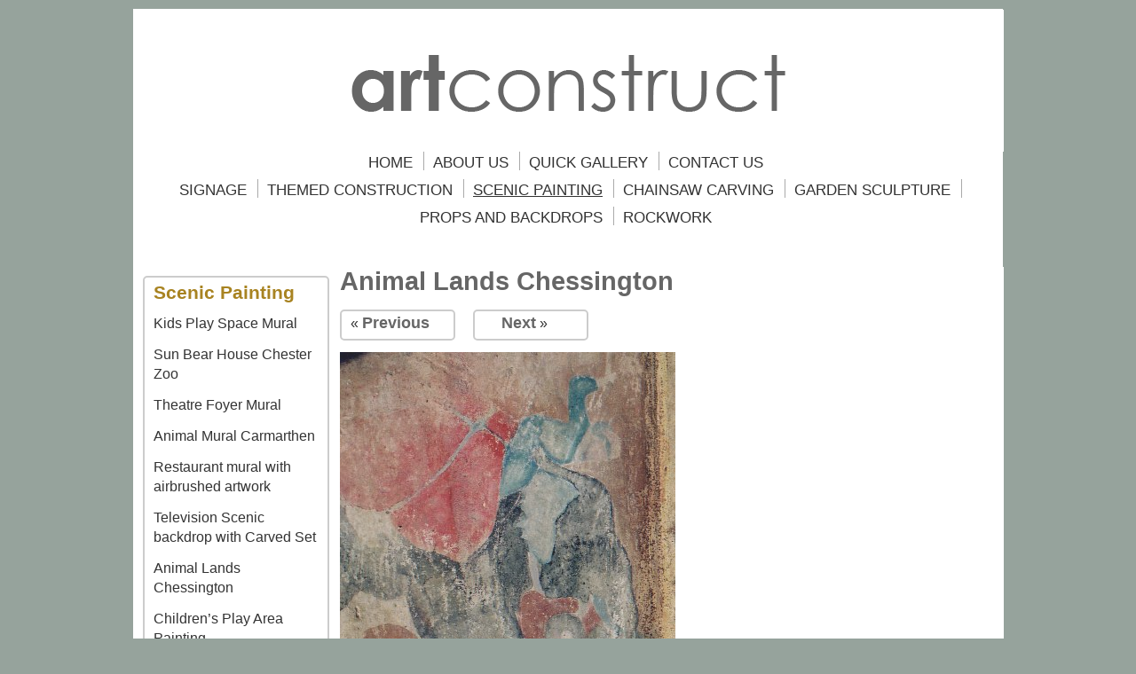

--- FILE ---
content_type: text/html; charset=UTF-8
request_url: https://www.artconstruct.com/scenic-painting/scenic-painting-for-a-themed-environment/
body_size: 8281
content:

<!DOCTYPE html>
<html lang="en">
<head>

	<meta charset="utf-8">

	<!-- Turns compatibilty mode off in IE browsers. Conditional as tag fails to validate -->

	

	<title> &raquo; Animal Lands Chessington</title>

	<meta name="viewport" content="width=device-width, initial-scale=1.0, maximum-scale=1.0" />

	<meta http-equiv="Content-Type" content="text/html; charset=UTF-8" />



<!-- CSS with Media Queries -->

<!-- MAXIMUM screen size 640px -->

<link rel="stylesheet" href="https://www.artconstruct.com/wordpress/wp-content/themes/artconstruct-HTML5/640.css" media="only screen and (max-width: 640px)" />


<!-- MINIMUM width 641 and MAXIMUM 1023 -->

<link rel="stylesheet" href="https://www.artconstruct.com/wordpress/wp-content/themes/artconstruct-HTML5/641-1023.css" media="only screen and (min-width: 641px) and (max-width: 1023px)" />


<!-- MINIMUM Screen width 1024 px - NORMAL DESKTOP -->

<link rel="stylesheet" href="https://www.artconstruct.com/wordpress/wp-content/themes/artconstruct-HTML5/style.css" media="screen and (min-width : 1024px)" />



<!-- For Browsers less than IE9, deliver normal style sheet without media queries AND HTML5 Compatibility JS -->

<!--[if lt IE 9]>
<link rel="stylesheet" href="https://www.artconstruct.com/wordpress/wp-content/themes/artconstruct-HTML5/style.css" type="text/css" media="screen" />
<script src="https://www.artconstruct.com/wordpress/wp-content/themes/artconstruct-HTML5/scripts/html5shiv.js"></script>
<![endif]-->



<!-- Print CSS -->

<!-- <link rel="stylesheet" href="https://www.artconstruct.com/wordpress/wp-content/themes/artconstruct-HTML5/css/print.css" type="text/css" media="print" /> -->


<!-- Google Analytics -->

<script>
  (function(i,s,o,g,r,a,m){i['GoogleAnalyticsObject']=r;i[r]=i[r]||function(){
  (i[r].q=i[r].q||[]).push(arguments)},i[r].l=1*new Date();a=s.createElement(o),
  m=s.getElementsByTagName(o)[0];a.async=1;a.src=g;m.parentNode.insertBefore(a,m)
  })(window,document,'script','//www.google-analytics.com/analytics.js','ga');

  ga('create', 'UA-28013948-5', 'auto');
  ga('send', 'pageview');

</script>

<!-- End Analytics -->


<meta name='robots' content='max-image-preview:large' />
<link rel="alternate" title="oEmbed (JSON)" type="application/json+oembed" href="https://www.artconstruct.com/wp-json/oembed/1.0/embed?url=https%3A%2F%2Fwww.artconstruct.com%2Fscenic-painting%2Fscenic-painting-for-a-themed-environment%2F" />
<link rel="alternate" title="oEmbed (XML)" type="text/xml+oembed" href="https://www.artconstruct.com/wp-json/oembed/1.0/embed?url=https%3A%2F%2Fwww.artconstruct.com%2Fscenic-painting%2Fscenic-painting-for-a-themed-environment%2F&#038;format=xml" />
<style id='wp-img-auto-sizes-contain-inline-css' type='text/css'>
img:is([sizes=auto i],[sizes^="auto," i]){contain-intrinsic-size:3000px 1500px}
/*# sourceURL=wp-img-auto-sizes-contain-inline-css */
</style>
<style id='wp-emoji-styles-inline-css' type='text/css'>

	img.wp-smiley, img.emoji {
		display: inline !important;
		border: none !important;
		box-shadow: none !important;
		height: 1em !important;
		width: 1em !important;
		margin: 0 0.07em !important;
		vertical-align: -0.1em !important;
		background: none !important;
		padding: 0 !important;
	}
/*# sourceURL=wp-emoji-styles-inline-css */
</style>
<style id='wp-block-library-inline-css' type='text/css'>
:root{--wp-block-synced-color:#7a00df;--wp-block-synced-color--rgb:122,0,223;--wp-bound-block-color:var(--wp-block-synced-color);--wp-editor-canvas-background:#ddd;--wp-admin-theme-color:#007cba;--wp-admin-theme-color--rgb:0,124,186;--wp-admin-theme-color-darker-10:#006ba1;--wp-admin-theme-color-darker-10--rgb:0,107,160.5;--wp-admin-theme-color-darker-20:#005a87;--wp-admin-theme-color-darker-20--rgb:0,90,135;--wp-admin-border-width-focus:2px}@media (min-resolution:192dpi){:root{--wp-admin-border-width-focus:1.5px}}.wp-element-button{cursor:pointer}:root .has-very-light-gray-background-color{background-color:#eee}:root .has-very-dark-gray-background-color{background-color:#313131}:root .has-very-light-gray-color{color:#eee}:root .has-very-dark-gray-color{color:#313131}:root .has-vivid-green-cyan-to-vivid-cyan-blue-gradient-background{background:linear-gradient(135deg,#00d084,#0693e3)}:root .has-purple-crush-gradient-background{background:linear-gradient(135deg,#34e2e4,#4721fb 50%,#ab1dfe)}:root .has-hazy-dawn-gradient-background{background:linear-gradient(135deg,#faaca8,#dad0ec)}:root .has-subdued-olive-gradient-background{background:linear-gradient(135deg,#fafae1,#67a671)}:root .has-atomic-cream-gradient-background{background:linear-gradient(135deg,#fdd79a,#004a59)}:root .has-nightshade-gradient-background{background:linear-gradient(135deg,#330968,#31cdcf)}:root .has-midnight-gradient-background{background:linear-gradient(135deg,#020381,#2874fc)}:root{--wp--preset--font-size--normal:16px;--wp--preset--font-size--huge:42px}.has-regular-font-size{font-size:1em}.has-larger-font-size{font-size:2.625em}.has-normal-font-size{font-size:var(--wp--preset--font-size--normal)}.has-huge-font-size{font-size:var(--wp--preset--font-size--huge)}.has-text-align-center{text-align:center}.has-text-align-left{text-align:left}.has-text-align-right{text-align:right}.has-fit-text{white-space:nowrap!important}#end-resizable-editor-section{display:none}.aligncenter{clear:both}.items-justified-left{justify-content:flex-start}.items-justified-center{justify-content:center}.items-justified-right{justify-content:flex-end}.items-justified-space-between{justify-content:space-between}.screen-reader-text{border:0;clip-path:inset(50%);height:1px;margin:-1px;overflow:hidden;padding:0;position:absolute;width:1px;word-wrap:normal!important}.screen-reader-text:focus{background-color:#ddd;clip-path:none;color:#444;display:block;font-size:1em;height:auto;left:5px;line-height:normal;padding:15px 23px 14px;text-decoration:none;top:5px;width:auto;z-index:100000}html :where(.has-border-color){border-style:solid}html :where([style*=border-top-color]){border-top-style:solid}html :where([style*=border-right-color]){border-right-style:solid}html :where([style*=border-bottom-color]){border-bottom-style:solid}html :where([style*=border-left-color]){border-left-style:solid}html :where([style*=border-width]){border-style:solid}html :where([style*=border-top-width]){border-top-style:solid}html :where([style*=border-right-width]){border-right-style:solid}html :where([style*=border-bottom-width]){border-bottom-style:solid}html :where([style*=border-left-width]){border-left-style:solid}html :where(img[class*=wp-image-]){height:auto;max-width:100%}:where(figure){margin:0 0 1em}html :where(.is-position-sticky){--wp-admin--admin-bar--position-offset:var(--wp-admin--admin-bar--height,0px)}@media screen and (max-width:600px){html :where(.is-position-sticky){--wp-admin--admin-bar--position-offset:0px}}

/*# sourceURL=wp-block-library-inline-css */
</style><style id='global-styles-inline-css' type='text/css'>
:root{--wp--preset--aspect-ratio--square: 1;--wp--preset--aspect-ratio--4-3: 4/3;--wp--preset--aspect-ratio--3-4: 3/4;--wp--preset--aspect-ratio--3-2: 3/2;--wp--preset--aspect-ratio--2-3: 2/3;--wp--preset--aspect-ratio--16-9: 16/9;--wp--preset--aspect-ratio--9-16: 9/16;--wp--preset--color--black: #000000;--wp--preset--color--cyan-bluish-gray: #abb8c3;--wp--preset--color--white: #ffffff;--wp--preset--color--pale-pink: #f78da7;--wp--preset--color--vivid-red: #cf2e2e;--wp--preset--color--luminous-vivid-orange: #ff6900;--wp--preset--color--luminous-vivid-amber: #fcb900;--wp--preset--color--light-green-cyan: #7bdcb5;--wp--preset--color--vivid-green-cyan: #00d084;--wp--preset--color--pale-cyan-blue: #8ed1fc;--wp--preset--color--vivid-cyan-blue: #0693e3;--wp--preset--color--vivid-purple: #9b51e0;--wp--preset--gradient--vivid-cyan-blue-to-vivid-purple: linear-gradient(135deg,rgb(6,147,227) 0%,rgb(155,81,224) 100%);--wp--preset--gradient--light-green-cyan-to-vivid-green-cyan: linear-gradient(135deg,rgb(122,220,180) 0%,rgb(0,208,130) 100%);--wp--preset--gradient--luminous-vivid-amber-to-luminous-vivid-orange: linear-gradient(135deg,rgb(252,185,0) 0%,rgb(255,105,0) 100%);--wp--preset--gradient--luminous-vivid-orange-to-vivid-red: linear-gradient(135deg,rgb(255,105,0) 0%,rgb(207,46,46) 100%);--wp--preset--gradient--very-light-gray-to-cyan-bluish-gray: linear-gradient(135deg,rgb(238,238,238) 0%,rgb(169,184,195) 100%);--wp--preset--gradient--cool-to-warm-spectrum: linear-gradient(135deg,rgb(74,234,220) 0%,rgb(151,120,209) 20%,rgb(207,42,186) 40%,rgb(238,44,130) 60%,rgb(251,105,98) 80%,rgb(254,248,76) 100%);--wp--preset--gradient--blush-light-purple: linear-gradient(135deg,rgb(255,206,236) 0%,rgb(152,150,240) 100%);--wp--preset--gradient--blush-bordeaux: linear-gradient(135deg,rgb(254,205,165) 0%,rgb(254,45,45) 50%,rgb(107,0,62) 100%);--wp--preset--gradient--luminous-dusk: linear-gradient(135deg,rgb(255,203,112) 0%,rgb(199,81,192) 50%,rgb(65,88,208) 100%);--wp--preset--gradient--pale-ocean: linear-gradient(135deg,rgb(255,245,203) 0%,rgb(182,227,212) 50%,rgb(51,167,181) 100%);--wp--preset--gradient--electric-grass: linear-gradient(135deg,rgb(202,248,128) 0%,rgb(113,206,126) 100%);--wp--preset--gradient--midnight: linear-gradient(135deg,rgb(2,3,129) 0%,rgb(40,116,252) 100%);--wp--preset--font-size--small: 13px;--wp--preset--font-size--medium: 20px;--wp--preset--font-size--large: 36px;--wp--preset--font-size--x-large: 42px;--wp--preset--spacing--20: 0.44rem;--wp--preset--spacing--30: 0.67rem;--wp--preset--spacing--40: 1rem;--wp--preset--spacing--50: 1.5rem;--wp--preset--spacing--60: 2.25rem;--wp--preset--spacing--70: 3.38rem;--wp--preset--spacing--80: 5.06rem;--wp--preset--shadow--natural: 6px 6px 9px rgba(0, 0, 0, 0.2);--wp--preset--shadow--deep: 12px 12px 50px rgba(0, 0, 0, 0.4);--wp--preset--shadow--sharp: 6px 6px 0px rgba(0, 0, 0, 0.2);--wp--preset--shadow--outlined: 6px 6px 0px -3px rgb(255, 255, 255), 6px 6px rgb(0, 0, 0);--wp--preset--shadow--crisp: 6px 6px 0px rgb(0, 0, 0);}:where(.is-layout-flex){gap: 0.5em;}:where(.is-layout-grid){gap: 0.5em;}body .is-layout-flex{display: flex;}.is-layout-flex{flex-wrap: wrap;align-items: center;}.is-layout-flex > :is(*, div){margin: 0;}body .is-layout-grid{display: grid;}.is-layout-grid > :is(*, div){margin: 0;}:where(.wp-block-columns.is-layout-flex){gap: 2em;}:where(.wp-block-columns.is-layout-grid){gap: 2em;}:where(.wp-block-post-template.is-layout-flex){gap: 1.25em;}:where(.wp-block-post-template.is-layout-grid){gap: 1.25em;}.has-black-color{color: var(--wp--preset--color--black) !important;}.has-cyan-bluish-gray-color{color: var(--wp--preset--color--cyan-bluish-gray) !important;}.has-white-color{color: var(--wp--preset--color--white) !important;}.has-pale-pink-color{color: var(--wp--preset--color--pale-pink) !important;}.has-vivid-red-color{color: var(--wp--preset--color--vivid-red) !important;}.has-luminous-vivid-orange-color{color: var(--wp--preset--color--luminous-vivid-orange) !important;}.has-luminous-vivid-amber-color{color: var(--wp--preset--color--luminous-vivid-amber) !important;}.has-light-green-cyan-color{color: var(--wp--preset--color--light-green-cyan) !important;}.has-vivid-green-cyan-color{color: var(--wp--preset--color--vivid-green-cyan) !important;}.has-pale-cyan-blue-color{color: var(--wp--preset--color--pale-cyan-blue) !important;}.has-vivid-cyan-blue-color{color: var(--wp--preset--color--vivid-cyan-blue) !important;}.has-vivid-purple-color{color: var(--wp--preset--color--vivid-purple) !important;}.has-black-background-color{background-color: var(--wp--preset--color--black) !important;}.has-cyan-bluish-gray-background-color{background-color: var(--wp--preset--color--cyan-bluish-gray) !important;}.has-white-background-color{background-color: var(--wp--preset--color--white) !important;}.has-pale-pink-background-color{background-color: var(--wp--preset--color--pale-pink) !important;}.has-vivid-red-background-color{background-color: var(--wp--preset--color--vivid-red) !important;}.has-luminous-vivid-orange-background-color{background-color: var(--wp--preset--color--luminous-vivid-orange) !important;}.has-luminous-vivid-amber-background-color{background-color: var(--wp--preset--color--luminous-vivid-amber) !important;}.has-light-green-cyan-background-color{background-color: var(--wp--preset--color--light-green-cyan) !important;}.has-vivid-green-cyan-background-color{background-color: var(--wp--preset--color--vivid-green-cyan) !important;}.has-pale-cyan-blue-background-color{background-color: var(--wp--preset--color--pale-cyan-blue) !important;}.has-vivid-cyan-blue-background-color{background-color: var(--wp--preset--color--vivid-cyan-blue) !important;}.has-vivid-purple-background-color{background-color: var(--wp--preset--color--vivid-purple) !important;}.has-black-border-color{border-color: var(--wp--preset--color--black) !important;}.has-cyan-bluish-gray-border-color{border-color: var(--wp--preset--color--cyan-bluish-gray) !important;}.has-white-border-color{border-color: var(--wp--preset--color--white) !important;}.has-pale-pink-border-color{border-color: var(--wp--preset--color--pale-pink) !important;}.has-vivid-red-border-color{border-color: var(--wp--preset--color--vivid-red) !important;}.has-luminous-vivid-orange-border-color{border-color: var(--wp--preset--color--luminous-vivid-orange) !important;}.has-luminous-vivid-amber-border-color{border-color: var(--wp--preset--color--luminous-vivid-amber) !important;}.has-light-green-cyan-border-color{border-color: var(--wp--preset--color--light-green-cyan) !important;}.has-vivid-green-cyan-border-color{border-color: var(--wp--preset--color--vivid-green-cyan) !important;}.has-pale-cyan-blue-border-color{border-color: var(--wp--preset--color--pale-cyan-blue) !important;}.has-vivid-cyan-blue-border-color{border-color: var(--wp--preset--color--vivid-cyan-blue) !important;}.has-vivid-purple-border-color{border-color: var(--wp--preset--color--vivid-purple) !important;}.has-vivid-cyan-blue-to-vivid-purple-gradient-background{background: var(--wp--preset--gradient--vivid-cyan-blue-to-vivid-purple) !important;}.has-light-green-cyan-to-vivid-green-cyan-gradient-background{background: var(--wp--preset--gradient--light-green-cyan-to-vivid-green-cyan) !important;}.has-luminous-vivid-amber-to-luminous-vivid-orange-gradient-background{background: var(--wp--preset--gradient--luminous-vivid-amber-to-luminous-vivid-orange) !important;}.has-luminous-vivid-orange-to-vivid-red-gradient-background{background: var(--wp--preset--gradient--luminous-vivid-orange-to-vivid-red) !important;}.has-very-light-gray-to-cyan-bluish-gray-gradient-background{background: var(--wp--preset--gradient--very-light-gray-to-cyan-bluish-gray) !important;}.has-cool-to-warm-spectrum-gradient-background{background: var(--wp--preset--gradient--cool-to-warm-spectrum) !important;}.has-blush-light-purple-gradient-background{background: var(--wp--preset--gradient--blush-light-purple) !important;}.has-blush-bordeaux-gradient-background{background: var(--wp--preset--gradient--blush-bordeaux) !important;}.has-luminous-dusk-gradient-background{background: var(--wp--preset--gradient--luminous-dusk) !important;}.has-pale-ocean-gradient-background{background: var(--wp--preset--gradient--pale-ocean) !important;}.has-electric-grass-gradient-background{background: var(--wp--preset--gradient--electric-grass) !important;}.has-midnight-gradient-background{background: var(--wp--preset--gradient--midnight) !important;}.has-small-font-size{font-size: var(--wp--preset--font-size--small) !important;}.has-medium-font-size{font-size: var(--wp--preset--font-size--medium) !important;}.has-large-font-size{font-size: var(--wp--preset--font-size--large) !important;}.has-x-large-font-size{font-size: var(--wp--preset--font-size--x-large) !important;}
/*# sourceURL=global-styles-inline-css */
</style>

<style id='classic-theme-styles-inline-css' type='text/css'>
/*! This file is auto-generated */
.wp-block-button__link{color:#fff;background-color:#32373c;border-radius:9999px;box-shadow:none;text-decoration:none;padding:calc(.667em + 2px) calc(1.333em + 2px);font-size:1.125em}.wp-block-file__button{background:#32373c;color:#fff;text-decoration:none}
/*# sourceURL=/wp-includes/css/classic-themes.min.css */
</style>
<link rel='stylesheet' id='vfb-pro-css' href='https://www.artconstruct.com/wordpress/wp-content/plugins/vfb-pro/public/assets/css/vfb-style.min.css?ver=2019.05.10' type='text/css' media='all' />
<link rel='stylesheet' id='jquery-magnific-popup-css' href='https://www.artconstruct.com/wordpress/wp-content/plugins/cyclone-slider-pro/libs/magnific-popup/magnific-popup.css?ver=2.8.4' type='text/css' media='all' />
<link rel='stylesheet' id='cyclone-template-style-dark-css' href='https://www.artconstruct.com/wordpress/wp-content/plugins/cyclone-slider-pro/templates/dark/style.css?ver=2.8.4' type='text/css' media='all' />
<link rel='stylesheet' id='cyclone-template-style-default-css' href='https://www.artconstruct.com/wordpress/wp-content/plugins/cyclone-slider-pro/templates/default/style.css?ver=2.8.4' type='text/css' media='all' />
<link rel='stylesheet' id='cyclone-template-style-galleria-css' href='https://www.artconstruct.com/wordpress/wp-content/plugins/cyclone-slider-pro/templates/galleria/style.css?ver=2.8.4' type='text/css' media='all' />
<link rel='stylesheet' id='cyclone-template-style-standard-css' href='https://www.artconstruct.com/wordpress/wp-content/plugins/cyclone-slider-pro/templates/standard/style.css?ver=2.8.4' type='text/css' media='all' />
<link rel='stylesheet' id='cyclone-template-style-text-css' href='https://www.artconstruct.com/wordpress/wp-content/plugins/cyclone-slider-pro/templates/text/style.css?ver=2.8.4' type='text/css' media='all' />
<link rel='stylesheet' id='cyclone-template-style-thumbnails-css' href='https://www.artconstruct.com/wordpress/wp-content/plugins/cyclone-slider-pro/templates/thumbnails/style.css?ver=2.8.4' type='text/css' media='all' />
<link rel='stylesheet' id='jquery.lightbox.min.css-css' href='https://www.artconstruct.com/wordpress/wp-content/plugins/wp-jquery-lightbox/lightboxes/wp-jquery-lightbox/styles/lightbox.min.css?ver=2.3.4' type='text/css' media='all' />
<link rel='stylesheet' id='jqlb-overrides-css' href='https://www.artconstruct.com/wordpress/wp-content/plugins/wp-jquery-lightbox/lightboxes/wp-jquery-lightbox/styles/overrides.css?ver=2.3.4' type='text/css' media='all' />
<style id='jqlb-overrides-inline-css' type='text/css'>

			#outerImageContainer {
				box-shadow: 0 0 4px 2px rgba(0,0,0,.2);
			}
			#imageContainer{
				padding: 6px;
			}
			#imageDataContainer {
				box-shadow: none;
				z-index: auto;
			}
			#prevArrow,
			#nextArrow{
				background-color: rgba(255,255,255,.7;
				color: #000000;
			}
/*# sourceURL=jqlb-overrides-inline-css */
</style>
<script type="text/javascript" src="https://www.artconstruct.com/wordpress/wp-includes/js/jquery/jquery.min.js?ver=3.7.1" id="jquery-core-js"></script>
<script type="text/javascript" src="https://www.artconstruct.com/wordpress/wp-includes/js/jquery/jquery-migrate.min.js?ver=3.4.1" id="jquery-migrate-js"></script>
<script type="text/javascript" id="Advancedlazyload-js-extra">
/* <![CDATA[ */
var obj_lz = {"ifd_pixel":"-100","ifd_duration":"2000"};
//# sourceURL=Advancedlazyload-js-extra
/* ]]> */
</script>
<script type="text/javascript" src="https://www.artconstruct.com/wordpress/wp-content/plugins/advanced-lazy-load/Advanced_lazyload.js?ver=advacned" id="Advancedlazyload-js"></script>
<link rel="https://api.w.org/" href="https://www.artconstruct.com/wp-json/" /><link rel="alternate" title="JSON" type="application/json" href="https://www.artconstruct.com/wp-json/wp/v2/pages/210" /><link rel="EditURI" type="application/rsd+xml" title="RSD" href="https://www.artconstruct.com/wordpress/xmlrpc.php?rsd" />
<meta name="generator" content="WordPress 6.9" />
<link rel="canonical" href="https://www.artconstruct.com/scenic-painting/scenic-painting-for-a-themed-environment/" />
<link rel='shortlink' href='https://www.artconstruct.com/?p=210' />
<style type="text/css">.recentcomments a{display:inline !important;padding:0 !important;margin:0 !important;}</style>





<body>


	<div id="outerwrap">


		<!-- Top Banner -->

		<header style="display:block;cursor:pointer!important" onclick="location.href=&#039;/&#039;;">




			<div id="topbannerleftleft">

			</div>




			<div id="topbannerleft">

				<h1><a href="https://www.artconstruct.com/">ArtConstruct</a></h1>

				<div class="description">Theme park construction
				</div>

			</div>



<!-- 
			<div id="topbannerright">

			</div>



			<div id="topbannermiddle">


			</div>
 -->
		</header>



		<!-- TOP NAVIGATION BAR AND BREADCRUMB -->

		<!--Navigation bar-->

<nav>

	<ul>

		<li><a href="/">Home</a></li>

		<li class="page_item page-item-48"><a href="https://www.artconstruct.com/about-us/">About Us</a></li>
<li class="page_item page-item-286"><a href="https://www.artconstruct.com/quick-gallery/">Quick Gallery</a></li>
<li class="page_item page-item-9"><a href="https://www.artconstruct.com/contact/">Contact Us</a></li>
 

	</ul>

	<ul>

		<li class="page_item page-item-29"><a href="https://www.artconstruct.com/signage/">Signage</a></li>
<li class="page_item page-item-31"><a href="https://www.artconstruct.com/themed-construction/">Themed Construction</a></li>
<li class="page_item page-item-40 current_page_ancestor current_page_parent"><a href="https://www.artconstruct.com/scenic-painting/">Scenic Painting</a></li>
<li class="page_item page-item-46"><a href="https://www.artconstruct.com/chainsaw-carving/">Chainsaw Carving</a></li>
<li class="page_item page-item-50"><a href="https://www.artconstruct.com/garden-sculpture/">Garden Sculpture</a></li>
<li class="page_item page-item-548"><a href="https://www.artconstruct.com/props-and-backdrops/">Props and Backdrops</a></li>
<li class="page_item page-item-52"><a href="https://www.artconstruct.com/rockwork/">Rockwork</a></li>
 

	</ul>




</nav>









		<!-- End Top Nav -->



<main class="singlesidebar">

	<div id="contentleft">

		<div id="sidebar"> 

	<ul class="parentlink">

		<!-- Adds a link back to the parent page at top of left hand menu -->

		<li>
							<a href="https://www.artconstruct.com/scenic-painting/">

					Scenic Painting
				</a>

				
		</li>

</ul>


		<!-- End -->


<ul>

		<li class="page_item page-item-226"><a href="https://www.artconstruct.com/scenic-painting/kids-play-space-mural/">Kids Play Space Mural</a></li>
<li class="page_item page-item-938"><a href="https://www.artconstruct.com/scenic-painting/sun-bear-house-chester-zoo/">Sun Bear House Chester Zoo</a></li>
<li class="page_item page-item-244"><a href="https://www.artconstruct.com/scenic-painting/theatre-foyer-mural/">Theatre Foyer Mural</a></li>
<li class="page_item page-item-126"><a href="https://www.artconstruct.com/scenic-painting/animal-mural-carmarthen/">Animal Mural Carmarthen</a></li>
<li class="page_item page-item-213"><a href="https://www.artconstruct.com/scenic-painting/restaurant-mural/">Restaurant mural with airbrushed artwork</a></li>
<li class="page_item page-item-33"><a href="https://www.artconstruct.com/scenic-painting/television-scenic-backdrop/">Television Scenic backdrop with Carved Set</a></li>
<li class="page_item page-item-210 current_page_item"><a href="https://www.artconstruct.com/scenic-painting/scenic-painting-for-a-themed-environment/" aria-current="page">Animal Lands Chessington</a></li>
<li class="page_item page-item-198"><a href="https://www.artconstruct.com/scenic-painting/childrens-play-area-painting/">Children&#8217;s Play Area Painting</a></li>
<li class="page_item page-item-192"><a href="https://www.artconstruct.com/scenic-painting/theme-park-painting-with-retro-signage/">Theme park painting with retro signage</a></li>
<li class="page_item page-item-241"><a href="https://www.artconstruct.com/scenic-painting/distressed-mural/">Distressed Mural</a></li>
<li class="page_item page-item-255"><a href="https://www.artconstruct.com/scenic-painting/cartoon-style-television-set/">Cartoon Style Television Set</a></li>

	</ul>



</div>



	</div>





	<article>


		
			
				<h2>Animal Lands Chessington</h2>


				 


				<div id="arrowwrap">

					<!-- http://www.ambrosite.com/plugins/next-previous-page-link-plus-for-wordpress -->

					<div id="leftarrow">

						&laquo; <a class="prev-page-anchor" href="https://www.artconstruct.com/scenic-painting/television-scenic-backdrop/" rel="prev" title="Television Scenic backdrop with Carved Set">Previous</a>
						</div>



						<div id="rightarrow">

							<a class="next-page-anchor" href="https://www.artconstruct.com/scenic-painting/childrens-play-area-painting/" rel="next" title="Children&#8217;s Play Area Painting">Next</a> &raquo;
							</div>

						</div>


						

						<p><a href="https://www.artconstruct.com/wordpress/wp-content/uploads/ArtConstruct-Scenic-Painting-Murals-Distressed-Animal-Lands-Chessington.jpg" rel="lightbox[210]"><img fetchpriority="high" decoding="async" class="alignnone wp-image-211 size-full" src="https://www.artconstruct.com/wordpress/wp-content/plugins/advanced-lazy-load/shade.gif" alt="ArtConstruct-Scenic-Painting-Murals-Distressed-Animal-Lands-Chessington" width="378" height="535" data-id="211" srcset="https://www.artconstruct.com/wordpress/wp-content/uploads/ArtConstruct-Scenic-Painting-Murals-Distressed-Animal-Lands-Chessington.jpg 378w, https://www.artconstruct.com/wordpress/wp-content/uploads/ArtConstruct-Scenic-Painting-Murals-Distressed-Animal-Lands-Chessington-300x424.jpg 300w" sizes="(max-width: 378px) 100vw, 378px" ImageHolder="https://www.artconstruct.com/wordpress/wp-content/uploads/ArtConstruct-Scenic-Painting-Murals-Distressed-Animal-Lands-Chessington.jpg" /></a></p>

						
					
				
			</article>

		</main>


		


<!-- Different footer height for Home Page -->


<footer>

	<div class="footer">


		<ul class="footerlinks">

			<li class="page_item page-item-5"><a href="https://www.artconstruct.com/site-map/">Site Map</a></li>
<li class="page_item page-item-7"><a href="https://www.artconstruct.com/privacy-policy/">Privacy Policy</a></li>
<li class="page_item page-item-11"><a href="https://www.artconstruct.com/terms-of-use/">Terms of Use</a></li>

		</ul>



		<ul class="webswondercredit">

				<li>Created by:&nbsp;<a href="https://www.webswonder.co.uk">Webs Wonder Design</a></li>

<!-- 				<li style="border-right:0"><span class="orange">Powered by:</span>&nbsp;<a href="http://www.wordpress.org">WordPress</a></li>
 -->
		</ul>



		<script type="speculationrules">
{"prefetch":[{"source":"document","where":{"and":[{"href_matches":"/*"},{"not":{"href_matches":["/wordpress/wp-*.php","/wordpress/wp-admin/*","/wordpress/wp-content/uploads/*","/wordpress/wp-content/*","/wordpress/wp-content/plugins/*","/wordpress/wp-content/themes/artconstruct-HTML5/*","/*\\?(.+)"]}},{"not":{"selector_matches":"a[rel~=\"nofollow\"]"}},{"not":{"selector_matches":".no-prefetch, .no-prefetch a"}}]},"eagerness":"conservative"}]}
</script>
<script type="text/javascript" src="https://www.artconstruct.com/wordpress/wp-content/plugins/cyclone-slider-pro/libs/cycle2/jquery.cycle2.min.js?ver=2.8.4" id="jquery-cycle2-js"></script>
<script type="text/javascript" src="https://www.artconstruct.com/wordpress/wp-content/plugins/cyclone-slider-pro/libs/cycle2/jquery.cycle2.carousel.min.js?ver=2.8.4" id="jquery-cycle2-carousel-js"></script>
<script type="text/javascript" src="https://www.artconstruct.com/wordpress/wp-content/plugins/cyclone-slider-pro/libs/cycle2/jquery.cycle2.swipe.min.js?ver=2.8.4" id="jquery-cycle2-swipe-js"></script>
<script type="text/javascript" src="https://www.artconstruct.com/wordpress/wp-content/plugins/cyclone-slider-pro/libs/cycle2/jquery.cycle2.tile.min.js?ver=2.8.4" id="jquery-cycle2-tile-js"></script>
<script type="text/javascript" src="https://www.artconstruct.com/wordpress/wp-content/plugins/cyclone-slider-pro/libs/cycle2/jquery.cycle2.video.min.js?ver=2.8.4" id="jquery-cycle2-video-js"></script>
<script type="text/javascript" src="https://www.artconstruct.com/wordpress/wp-content/plugins/cyclone-slider-pro/libs/jquery-easing/jquery.easing.1.3.1.min.js?ver=2.8.4" id="jquery-easing-js"></script>
<script type="text/javascript" src="https://www.artconstruct.com/wordpress/wp-content/plugins/cyclone-slider-pro/libs/magnific-popup/jquery.magnific-popup.min.js?ver=2.8.4" id="jquery-magnific-popup-js"></script>
<script type="text/javascript" src="https://www.artconstruct.com/wordpress/wp-content/plugins/cyclone-slider-pro/templates/dark/script.js?ver=2.8.4" id="cyclone-template-script-dark-js"></script>
<script type="text/javascript" src="https://www.artconstruct.com/wordpress/wp-content/plugins/cyclone-slider-pro/templates/galleria/script.js?ver=2.8.4" id="cyclone-template-script-galleria-js"></script>
<script type="text/javascript" src="https://www.artconstruct.com/wordpress/wp-content/plugins/cyclone-slider-pro/templates/thumbnails/script.js?ver=2.8.4" id="cyclone-template-script-thumbnails-js"></script>
<script type="text/javascript" src="https://www.artconstruct.com/wordpress/wp-content/plugins/cyclone-slider-pro/js/client.js?ver=2.8.4" id="cyclone-client-js"></script>
<script type="text/javascript" src="https://www.artconstruct.com/wordpress/wp-content/plugins/wp-jquery-lightbox/lightboxes/wp-jquery-lightbox/vendor/jquery.touchwipe.min.js?ver=2.3.4" id="wp-jquery-lightbox-swipe-js"></script>
<script type="text/javascript" src="https://www.artconstruct.com/wordpress/wp-content/plugins/wp-jquery-lightbox/inc/purify.min.js?ver=2.3.4" id="wp-jquery-lightbox-purify-js"></script>
<script type="text/javascript" src="https://www.artconstruct.com/wordpress/wp-content/plugins/wp-jquery-lightbox/lightboxes/wp-jquery-lightbox/vendor/panzoom.min.js?ver=2.3.4" id="wp-jquery-lightbox-panzoom-js"></script>
<script type="text/javascript" id="wp-jquery-lightbox-js-extra">
/* <![CDATA[ */
var JQLBSettings = {"showTitle":"1","useAltForTitle":"1","showCaption":"1","showNumbers":"1","fitToScreen":"1","resizeSpeed":"400","showDownload":"","navbarOnTop":"","marginSize":"0","mobileMarginSize":"10","slideshowSpeed":"4000","allowPinchZoom":"1","borderSize":"6","borderColor":"#fff","overlayColor":"#fff","overlayOpacity":"0.7","newNavStyle":"1","fixedNav":"1","showInfoBar":"0","prevLinkTitle":"previous image","nextLinkTitle":"next image","closeTitle":"close image gallery","image":"Image ","of":" of ","download":"Download","pause":"(Pause Slideshow)","play":"(Play Slideshow)"};
//# sourceURL=wp-jquery-lightbox-js-extra
/* ]]> */
</script>
<script type="text/javascript" src="https://www.artconstruct.com/wordpress/wp-content/plugins/wp-jquery-lightbox/lightboxes/wp-jquery-lightbox/jquery.lightbox.js?ver=2.3.4" id="wp-jquery-lightbox-js"></script>
<script id="wp-emoji-settings" type="application/json">
{"baseUrl":"https://s.w.org/images/core/emoji/17.0.2/72x72/","ext":".png","svgUrl":"https://s.w.org/images/core/emoji/17.0.2/svg/","svgExt":".svg","source":{"concatemoji":"https://www.artconstruct.com/wordpress/wp-includes/js/wp-emoji-release.min.js?ver=6.9"}}
</script>
<script type="module">
/* <![CDATA[ */
/*! This file is auto-generated */
const a=JSON.parse(document.getElementById("wp-emoji-settings").textContent),o=(window._wpemojiSettings=a,"wpEmojiSettingsSupports"),s=["flag","emoji"];function i(e){try{var t={supportTests:e,timestamp:(new Date).valueOf()};sessionStorage.setItem(o,JSON.stringify(t))}catch(e){}}function c(e,t,n){e.clearRect(0,0,e.canvas.width,e.canvas.height),e.fillText(t,0,0);t=new Uint32Array(e.getImageData(0,0,e.canvas.width,e.canvas.height).data);e.clearRect(0,0,e.canvas.width,e.canvas.height),e.fillText(n,0,0);const a=new Uint32Array(e.getImageData(0,0,e.canvas.width,e.canvas.height).data);return t.every((e,t)=>e===a[t])}function p(e,t){e.clearRect(0,0,e.canvas.width,e.canvas.height),e.fillText(t,0,0);var n=e.getImageData(16,16,1,1);for(let e=0;e<n.data.length;e++)if(0!==n.data[e])return!1;return!0}function u(e,t,n,a){switch(t){case"flag":return n(e,"\ud83c\udff3\ufe0f\u200d\u26a7\ufe0f","\ud83c\udff3\ufe0f\u200b\u26a7\ufe0f")?!1:!n(e,"\ud83c\udde8\ud83c\uddf6","\ud83c\udde8\u200b\ud83c\uddf6")&&!n(e,"\ud83c\udff4\udb40\udc67\udb40\udc62\udb40\udc65\udb40\udc6e\udb40\udc67\udb40\udc7f","\ud83c\udff4\u200b\udb40\udc67\u200b\udb40\udc62\u200b\udb40\udc65\u200b\udb40\udc6e\u200b\udb40\udc67\u200b\udb40\udc7f");case"emoji":return!a(e,"\ud83e\u1fac8")}return!1}function f(e,t,n,a){let r;const o=(r="undefined"!=typeof WorkerGlobalScope&&self instanceof WorkerGlobalScope?new OffscreenCanvas(300,150):document.createElement("canvas")).getContext("2d",{willReadFrequently:!0}),s=(o.textBaseline="top",o.font="600 32px Arial",{});return e.forEach(e=>{s[e]=t(o,e,n,a)}),s}function r(e){var t=document.createElement("script");t.src=e,t.defer=!0,document.head.appendChild(t)}a.supports={everything:!0,everythingExceptFlag:!0},new Promise(t=>{let n=function(){try{var e=JSON.parse(sessionStorage.getItem(o));if("object"==typeof e&&"number"==typeof e.timestamp&&(new Date).valueOf()<e.timestamp+604800&&"object"==typeof e.supportTests)return e.supportTests}catch(e){}return null}();if(!n){if("undefined"!=typeof Worker&&"undefined"!=typeof OffscreenCanvas&&"undefined"!=typeof URL&&URL.createObjectURL&&"undefined"!=typeof Blob)try{var e="postMessage("+f.toString()+"("+[JSON.stringify(s),u.toString(),c.toString(),p.toString()].join(",")+"));",a=new Blob([e],{type:"text/javascript"});const r=new Worker(URL.createObjectURL(a),{name:"wpTestEmojiSupports"});return void(r.onmessage=e=>{i(n=e.data),r.terminate(),t(n)})}catch(e){}i(n=f(s,u,c,p))}t(n)}).then(e=>{for(const n in e)a.supports[n]=e[n],a.supports.everything=a.supports.everything&&a.supports[n],"flag"!==n&&(a.supports.everythingExceptFlag=a.supports.everythingExceptFlag&&a.supports[n]);var t;a.supports.everythingExceptFlag=a.supports.everythingExceptFlag&&!a.supports.flag,a.supports.everything||((t=a.source||{}).concatemoji?r(t.concatemoji):t.wpemoji&&t.twemoji&&(r(t.twemoji),r(t.wpemoji)))});
//# sourceURL=https://www.artconstruct.com/wordpress/wp-includes/js/wp-emoji-loader.min.js
/* ]]> */
</script>


	</div>


</footer>

</div>


</body>

<!-- <script src="https://t1.extreme-dm.com/f.js" id="eXF-artcontr-0" async defer></script>  -->






--- FILE ---
content_type: text/css
request_url: https://www.artconstruct.com/wordpress/wp-content/themes/artconstruct-HTML5/style.css
body_size: 8956
content:
/*
Theme Name: Ministry of Art Construction HTML5
Theme URI:www.artconstruct.org.uk
Description: Ministry of Art Construction HTML5
Version: 1.0
Author: Jeremy Clulow
Author URI: http://www.webswonder.co.uk
*/


/* Table of Contents

	- Imports
	- HTML5 Reset
		- Baseline Normalize
		- Box Sizing
		- Float Clearing

		*/



/*
Imports
---------------------------------------------------------------------------------------------------- */

@import url("css/cssreset.css");
@import url("css/homepage.css");
@import url("css/topmenu.css");
@import url("css/footer.css");
@import url("css/forms.css");
@import url("css/images.css");
@import url("css/sidemenu.css");
@import url("css/tables.css");


/*
Google Fonts
---------------------------------------------------------------------------------------------------- */

@import url(http://fonts.googleapis.com/css?family=PT+Sans+Narrow:400,700);
@import url(http://fonts.googleapis.com/css?family=Muli);
@import url(http://fonts.googleapis.com/css?family=Special+Elite);




/*
Defaults
---------------------------------------------------------------------------------------------------- */


/* Typographical Elements
--------------------------------------------- */


/* Body
--------------------------------------------- */


* {
	font-family: verdana, arial, sans-serif;
	font-size: 1.0em;
	color: #333;
}


html, body {
	padding:0px 0px 5px 0px;
	margin:0px;
	background: #96A39C;
	/*Centre site in old IE browsers*/
	text-align:center;
}


body #outerwrap{
	width:980px;

	/*Forces Minimum Height*/

	height:auto !important;
	border:1px solid #FFF;
	margin:10px auto 5px auto; 
	padding:0px;
	background-color: #FFF; 
	/*Ensures content is default alighned left*/
	text-align:left;
}



#skiptocontent{
	visibility:hidden;
	display:none;
}





/*
Header
---------------------------------------------------------------------------------------------------- */

header{
	border: 0px solid red;
	width:980px; 
	height:160px; 
	background-color: #FFF; 
	overflow:hidden;
}


header h1{
	visibility:hidden;
	display:none;
}



header div.description{
	visibility:hidden;
	display:none;
}




/* Left
--------------------------------------------- */

header #topbannerleft{
	border:0px dotted red;
	height:158px;
	width:978px;
	background: url(images/artconstruct-name.png) no-repeat 240px 45px #FFF;
}





/* Column Layout
--------------------------------------------- */

main{
	width:980px; 
	padding:0;
	margin: 30px 0px 0px 0px;
	overflow: hidden;
	border:0px dashed red;
	background-color: #FFF;

/*	background: url(images/menuback-6-1.png) repeat-y #FFF;*/

}


#contentleft{
	float:left;
	width:210px; 
	border:2px solid #CCC;
	padding:0px ;
	margin:10px 0px 0px 10px;
	min-height:400px;
	overflow-x:hidden;
	background:transparent;
	-moz-border-radius: 5px;
	-webkit-border-radius: 5px;
	border-radius: 5px;
	cursor:pointer;


}


article{
	float:left;
	width:730px; 
	border:0px dashed green;
	margin:0 0 0 12px;
	padding:0px 0px 20px 0px;
	background:transparent;
}







/* General Text Formatting
--------------------------------------------- */


article h2{
	font-family: 'Century Gothic','Muli', sans-serif;
	/*	font-family: 'Special Elite', cursive;*/
	font-size:1.8rem;
	color:#666;
	margin:0;
	padding:0;
	font-weight:bold;
}


article h2 a {
	font-family: 'Century Gothic','Muli', sans-serif;
	/*	font-family: 'Special Elite', cursive;*/
	color:#666;
	font-weight:bold;
}



article  h3 {
	font-size:120%;
	line-height:1.6em;
	font-weight:normal;
	color:#333;
	margin:0.8em 0px 0.1em 0px;
	padding:0px;
}



article  h4 {
	font-size:110%;
	line-height:1.5em;
	font-weight: normal;
	color:#7B1757;
	margin:0.8em 0px 0.2em 0px;
	padding:0px;
}



article p {
	line-height: 1.6em!important;
	margin:0.9em 0 0.9em 0;
	padding:0px;
	font-size:90%;
	color:#333;
}



strong{
	font-weight:bold;
}


article ul {
	margin:0 0 0.9em 0;
}



article ul li, 
article ol  li {
	line-height: 1.6em;
	margin:0.5em 0em 0.5em 40px!important;
	font-size:90%;
}



article ul li {
	list-style: circle;
	font-size:90%;
}



article blockquote p{
	font-style: italic;
	line-height:1.6em;
	font-size:90%;
}

article  blockquote {
	font-style: italic;
	margin: auto 1.0em auto 1.5em;
	padding:0em;
}



hr:after { 
	content: "MOAC"; 
	display: inline-block; 
	font-family: serif!important;
	position: relative; 
	top: -0.7em; 
	font-size: 1.0em; 
	padding: 0 0.25em; 
	background: #FFF; 
	color:#BBB; 
}





/*EDIT PAGE BUTTON*/

p.editpage{
	clear:both;
	color:#0000FF;
	border:1px solid red;
	width: 180px;
	background-color:#FFFF00;
	margin: 10px 0px 10px 5px;
	padding:4px;
	font-weight:bold;
	text-align:center;
	-moz-border-radius: 5px;
	border-radius:5px;
	-webkit-border-radius: 5px;
}



p.editpage a {
	color:#0000FF;
	text-decoration: none;
	font-size:90%;
	outline: none;
}



p.editpage a:hover {
	color:#FFF;
	text-decoration: none;
}



p.editpage:hover {
	display:block;
	color:#FFF;
	background-color:#CC3333;
}





/*MANUAL SOCIAL NETWORKS STYLES*/

/* No plugin */


.sociallink.socials{
	text-align:left;
	margin:10px 0 0 0;
}


.sociallinks img{
	padding:5px!important;
	margin-right!important:5px;
	background-color:transparent;
	clear:both;
	zoom: 1;
	filter: alpha(opacity=50);
	opacity: 0.5;
}


.sociallinks img:hover{
	zoom: 1;
	filter: alpha(opacity=100);
	opacity: 1.0;
	background-color:#EEE;
}

/* End  */





/*
Next - Previous Arrows
---------------------------------------------------------------- */

#arrowwrap{
	width:280px; 
	height:30px; 
	margin:15px 0 5px 0; 
	border:0px dotted red;
}


/*
Previous - Left Arrows
---------------------------------------------------------------- */

#leftarrow{
	clear:both; 
	padding: 5px 5px 10px 10px;
	border:2px solid #CCC;
	width:130px;
	display:inline-block; 
	height:35px; 
	text-align:left;
	color:#333;
	background-color:	transparent ;
	-moz-border-radius: 5px;
	-webkit-border-radius: 5px;
	border-radius: 5px;
	cursor:pointer;
}



#leftarrow a{
	font-family: 'PT Sans Narrow', sans-serif;
	font-size:110%;
	line-height:1.0em;
	color:#666;
	font-weight:bold;
	text-decoration:none;
}


#leftarrow a:hover{
	font-family: 'PT Sans Narrow', sans-serif;
	font-size:120%;
	line-height:1.0em;
	color:#000;
	font-weight:bold;
	text-decoration:none;
}







/*
Next - Right Arrows
---------------------------------------------------------------- */

#rightarrow {
	float:right; 
	padding: 5px 5px 10px 30px;
	border:2px solid #CCC;
	width:130px;
	display:inline-block; 
	height:35px; 
	text-align:left;
	color:#333;
	background-color:	transparent ;
	-moz-border-radius: 5px;
	-webkit-border-radius: 5px;
	border-radius: 5px;
	cursor:pointer;
}


#rightarrow a{
	font-family: 'PT Sans Narrow', sans-serif;
	font-size:110%;
	line-height:1.0em;
	color:#666;
	font-weight:bold;
	text-decoration:none;
}


#rightarrow a:hover{
	font-family: 'PT Sans Narrow', sans-serif;
	font-size:120%;
	line-height:1.0em;
	color:#000;
	font-weight:bold;
	text-decoration:none;
}






/*
Post Tabs
---------------------------------------------------------------- */


.postTabs_divs{
	padding: 4px;	
}


.postTabs_titles{
	display:none;	
}

ul.postTabs
{
	margin:0px 0px 1em !important;
	padding: 0.2em 1em 0.2em 20px !important;
	border-bottom: 1px solid #CCC !important;
	font-size: 11px;
	list-style-type: none !important;
	line-height:1.3em;
	text-align: left;
	display: block !important;
	background: transparent;
	height:17px!important;
}



ul.postTabs li
{
	font-size: 14px!important;
	font-weight:bold!important;
	line-height:1.3em;
	background: none;
	padding: 0 0.3em 0 3px!important;
	margin: 0!important;
	height:32px!important;
}


ul.postTabs li:before
{
	content: none;	
}  



ul.postTabs li a
{
	text-decoration: none;
	background: #f3f3f3;
	border-left: 1px solid #ccc  !important;
	border-top: 1px solid #ccc  !important;
	border-right: 1px solid #ccc  !important;
	border-bottom:0!important;

	-webkit-border-top-left-radius: 5px;
	-webkit-border-top-right-radius: 5px;
	-moz-border-radius-topleft: 5px;
	-moz-border-radius-topright: 5px;
	border-top-left-radius: 5px;
	border-top-right-radius: 5px;

	padding: 0.2em 0.8em !important;
	color: #666 !important;
	outline:none;	
	cursor: pointer;
}


ul.postTabs li.postTabs_curr a{

	border-left: 1px solid #ccc  !important;
	border-top: 1px solid #ccc  !important;
	border-right: 1px solid #ccc  !important;
	border-bottom:1px solid #FFF!important;

	-webkit-border-top-left-radius: 5px;
	-webkit-border-top-right-radius: 5px;
	-moz-border-radius-topleft: 5px;
	-moz-border-radius-topright: 5px;
	border-top-left-radius: 5px;
	border-top-right-radius: 5px;

	background: #fff;
	color: #000000 !important;
	text-decoration: none;
	
}


ul.postTabs li a:hover
{
	color: #FF0000!important;
	background: #fff;
	text-decoration: none;
}

.postTabsNavigation{
	display: block !important;
	overflow:hidden;
}

.postTabs_nav_next{
	float:right;
}

.postTabs_nav_prev{
	float:left;
}


--- FILE ---
content_type: text/css
request_url: https://www.artconstruct.com/wordpress/wp-content/themes/artconstruct-HTML5/css/homepage.css
body_size: 1758
content:

/*CONTENT AREA HOME PAGE*/


#content #contenthome{
	border:0px dashed red;
	background: transparent;
	padding:0px;
	font-size:90%;
	margin:20px 0 0 0 ;
	width:980px; 
	margin-right:0px; 
}




/* HOME COLUMNS */

.home-columns {
	position:relative;
	margin:0px auto 0px auto;
	overflow:hidden; 
	padding:6px 0px 0px 0px;
}




.home-columns div.col-1, 
.home-columns div.col-2, 
.home-columns div.col-3,
.home-columns div.col-4,
.home-columns div.col-5,
.home-columns div.col-6,
.home-columns div.col-7,
.home-columns div.col-8
{
	float:left;
	z-index:150;
	display:inline-block;
	width:220px!important; 
	height: 220px!important;
	margin:12px 5px 5px 15px;
	overflow:hidden;
	padding:0!important;

	-moz-border-radius: 5px; 
	border-radius:5px; 
	-webkit-border-radius: 5px;
	background-color: #EEE;
	
	border:1px solid #BBB!important;
}


.home-columns .icon {
}





div.cycloneslider,
div.cycloneslider-slides{
	margin:0px!important;
	padding:0px!important;
}



/* Cyclone Slider Plugin */

div.cycloneslider
{
	background-color: #EEE;
	text-align:center;
	margin:5px 10px;
}




div.cycloneslider-caption{
	background-color:#000!important;
	opacity: 0.6!important;
	filter: alpha(opacity=60)!important; 
	padding:0!important;
}



div.cycloneslider-caption-title{

	font-family: 'PT Sans Narrow', sans-serif;
	text-align:center!important;
	margin:0 auto 0 auto!important;
	padding:8px 0 3px 0!important;
	font-weight:bold!important;
	font-size:170%!important;
	color:#FFF!important;
	line-height:1.3!important;

}




div.cycloneslider-caption-description
{
	text-align:center!important;
	margin:0 5px 10px 5px;
	padding:0!important;
	font-family: arial, sans-serif;
	font-size:110%!important;
	color:#FFF!important;
	line-height:1.2em!important;
}



--- FILE ---
content_type: text/css
request_url: https://www.artconstruct.com/wordpress/wp-content/themes/artconstruct-HTML5/css/topmenu.css
body_size: 1495
content:



nav{
width: 100%; 
min-height: 100px; 
margin:0 auto;
padding:0;
border:0px solid blue;
background-color: #FFF;
overflow:hidden;
text-align: center;
}



nav ul
{
margin:0;
padding:0;
text-align:center;
border-top:0 solid #FFF;
border-bottom:0 solid #FFF;
}


nav ul li
{
margin-bottom:10px!important;
padding:0;
display:inline-block;
height:21px; /* Make the same as height of top bar */
border-right:1px solid #AAA;
}

/*No Left border on first item*/

nav ul li:first-child{
border-left:none;
}

/*No Right border on last item*/


nav ul li:last-child{
	border-right:none;
}



nav ul li a:link,
nav ul li a:visited,
nav ul li a:active
{
display:inline-block;
color:#333;
font-size:105%;
font-weight:normal;
padding:3px 12px 6px 6px; /* Important */
text-decoration:none;
font-family: 'PT Sans Narrow', sans-serif;
text-transform: uppercase;
}



/*nav ul li:hover{
background-color:transparent;
height:35px;
}
*/


nav ul li a:hover
{
text-decoration:underline;
background: transparent;
}




/* how to highlight parent of current page */

/*nav ul li.current_page_item,
nav ul li.current_page_ancestor
{
background-color:#EEE;
-webkit-border-radius: 5px;
-moz-border-radius: 5px;
border-radius: 5px;
}
*/

nav ul li.current_page_item a, 
nav ul li.current_page_ancestor a,
nav ul li.current-page-parent a
{
text-decoration:underline;
}


nav ul li.current_page_item a:hover
{
} 



nav ul li.page_item,
nav ul li.cat-item
{
}



nav ul li.page_item a,
nav ul li.cat-item a,
{

}










--- FILE ---
content_type: text/css
request_url: https://www.artconstruct.com/wordpress/wp-content/themes/artconstruct-HTML5/css/footer.css
body_size: 1145
content:
/*FOOTER*/


footer{
background-color: #FFF; 
margin:-5px auto 0px auto;;
clear:both;
width:954px;
height:auto;
text-align:left;
font-size:90%;
border-left: 9px solid #FFF;
border-right: 9px solid #FFF;
border-top: 15px solid #FFF;
border-bottom: 9px solid #FFF;
padding:0px 5px 5px 5px;
}





footer ul.footerlinks{
margin-left:200px;
}


footer ul.webswondercredit {
margin-left:170px;
}



/*
.footer h3 a {
color:#96531E;
font-size:1em;
float:left;
text-decoration:none;
margin:0 10px 4px 0;
padding:0;
}
*/


.footer {
position:relative;
width:954px;
overflow:hidden;
border-top:1px solid #dfdfdf;
margin:0 auto;
padding:6px 0;
}

.footer ul {
list-style:none;
margin:0;
padding:0;
}

.footer li {
float:left;
border-right:1px solid #999;
margin:3px 7px 3px 0;
padding:0 7px 0 0;
}

.footer li:last-child {
border:0;
}

.footer li a {
color:#666;
font-size:100%;
text-decoration:none;
}


.footer li a:hover {
text-decoration:underline;
}


.footer .copyright {
position:absolute;
right:0;
top:6px;
color:#96531E;
font-size:100%;
font-weight:700;
}

.footer .orange {
color:#96531E;
font-size:100%;
font-weight:700;
padding:0;
}












--- FILE ---
content_type: text/css
request_url: https://www.artconstruct.com/wordpress/wp-content/themes/artconstruct-HTML5/css/forms.css
body_size: 1565
content:

/*COMMENT FORM*/


.comments-template{
	margin:0px;
	border:1px solid #DDDDDD;
	padding:15px 20px 15px 40px;
	background-color:#FFFFEE;
	-moz-border-radius: 20px;
	border-radius:20px;
	-webkit-border-radius: 20px;
}


#comment-form{
	margin: 10px 0px 10px 0px;
	border: 1px solid #CCC;
	padding: 15px 5px 15px 15px;
	background-color: #F3FAF1;
	-moz-border-radius: 15px;
	border-radius:15px;
	-webkit-border-radius: 15px;
}


#comment-form p{
	margin: 0.5em 0 0.5em 0;
	padding: 0px;
	line-height:1.2em;
	font-size:90%;
}


#comment-form #commentform p .formfield{
	border: 1px inset #DDDDDD;
	font-size:110%;
	height: 17px;
	width:170px;
	padding:2px;
}


#comment-form #commentform p textarea{
	border: 1px inset #DDDDDD;
	font-size:110%;
	padding:3px;
	height: 120px;
	width:380px;
}



.comments-template h2, .comments-template h3{
	color: #900;
	font-weight:normal;
}


.comments-template h3{
	font-size:130%;
	margin:0em;
	padding:0em;
}



.commentmetadata{
	margin:25px 0px 10px 0px;
	border-bottom:1px dotted #990000;
	padding: 0px 0px 5px 0px;
}



.commentmetadata strong { 
	color: #900;
	font-weight:bold;
}



ol.commentlist{
	padding: 0px 20px 0px 35px;
	margin:0px;
	background-color:#FFF;
	-moz-border-radius: 15px;
	border-radius:15px;
	-webkit-border-radius: 15px;
	border: 1px solid #CCC;

}


ol.commentlist li{
	padding-left:10px;
	margin:0px
}


ol.commentlist li p{
	line-height:1.3em!important;
}



ol.commentlist li .entry p{
	font-size:110%;
	line-height:1.4em;
}


ol.commentformat{
	font-size:85%;
	line-height:1.1em;
	margin:0px;
}



--- FILE ---
content_type: text/css
request_url: https://www.artconstruct.com/wordpress/wp-content/themes/artconstruct-HTML5/css/images.css
body_size: 2638
content:

/* NATIVE GALLERY 

INBUILT CSS DISABLED) + ALSO DEFAULT COLUM NUMBERS DISABLED IN FUNCTIONS.PHP */


.gallery { 
	margin: 0.5em 0 0 0;
	border:0px dashed red;
	width:100%;
}

.gallery .gallery-item {
	float: left;
	text-align: center;
	margin:5px 3px 12px 0px;
}


.gallery img {
	box-shadow: 0px 0px 4px #999;
	border: 0px solid white;
	padding: 3px;
	background: #f2f2f2;
}

.gallery img:hover {
	background: white;
}


.gallery-columns-2 .attachment-medium {
	max-width: 92%;
	height: auto;
}

.gallery-columns-4 .attachment-thumbnail {
	max-width: 84%;
	height: auto;
}

.gallery .gallery-caption {
	color: #888;
	font-size: 12px;
	margin: 0 0 12px;
}

.gallery dl, .gallery dt { margin: 0; }
.gallery br+br { display: none; }



/*EDITOR CLASSES FOR IMAGES*/


article .alignnone {
	margin: 5px 20px 20px 0;
}

article .aligncenter, div.aligncenter {
	display:block;
	margin: 5px auto 5px auto;
	text-align:center;
}

article .alignright {
	float:right;
	margin: 5px 0 20px 20px;
}

article .alignleft {
	float:left;
	margin: 5px 20px 20px 0;
}

article .aligncenter {
	display: block;
	margin: 5px auto 5px auto;
}


article a img.alignright, 
article a img.aligncenter,
article a img.alignleft,
article a img.alignnone {
/*	box-shadow: 0px 0px 4px #999;
	padding: 3px;*/
	border: 0px solid #EEE;
	background: #FFF;
}


article img.alignright, 
article img.aligncenter,
article img.alignleft,
article img.alignnone {
/*	box-shadow: 0px 0px 4px #999;
	padding: 3px;*/
	border: 0px solid #FFF;
	background: #FFF;
}




article a img.alignright {
	float:right;
	margin: 5px 0 20px 20px;
}

article a img.alignnone {
	margin: 5px 20px 20px 0;
}

article a img.alignleft {
	float:left;
	margin: 5px 20px 20px 0;
}

article a img.aligncenter {
	display: block;
	margin-left: auto;
	margin-right: auto
}

article .wp-caption {
	max-width: 96%; /* Image does not overflow the content area */
	text-align: center;
/*	box-shadow: 0px 0px 4px #999;
	border: 0px solid #EEE;
*/	padding: 8px 3px 0px 3px;
	background: #FFF;
}


article .wp-caption img {
	border: 0 none;
	height: auto;
	margin:0;
	max-width: 98.5%;
	padding:0;
	width: auto;
}



article .wp-caption.alignnone {
	margin: 5px 20px 20px 0;
}

article .wp-caption.alignleft {
	margin: 5px 20px 20px 0;
}

article .wp-caption.alignright {
	margin: 5px 0 20px 20px;
}


article .wp-caption p.wp-caption-text {
	font-size:12px!important;
	line-height:13px;
	margin:0;
	padding:5px auto 3px auto;
}


/*NOBACK CLASS FOR REMOVING BACKGROUND AND FRAMES*/

article img.noback{
	box-shadow: none!important;
	border: 0!important;
	padding: 0!important;
	background: #FFFFFF!important;
}



--- FILE ---
content_type: text/css
request_url: https://www.artconstruct.com/wordpress/wp-content/themes/artconstruct-HTML5/css/sidemenu.css
body_size: 1733
content:
/*SIDEMENU*/


#sidebar {
	margin:0px;
	width:221px;
	line-height:1.4em;
	padding: 0px;
	background-color:transparent;
	overflow:hidden
}





/*MENU*/


#sidebar ul{
	margin:0 0 0 0;
	padding:0px 15px 0 0px;
	list-style-type:circle;
	border:0px dashed red;
}


#sidebar ul li {
	display:inline;
}


#sidebar ul.parentlink li a {
	font-family: 'PT Sans Narrow', sans-serif;
	font-weight:bold!important;
	font-size: 130%;
	color:#A88321!important;
}


#sidebar li a:hover {
	background-color:#EEE;
	display:block;
	padding:6px 10px 6px 28px;
	font-weight:normal;
}


#sidebar li a:link,
#sidebar li a:visited {
	color:#333!important;
	text-decoration:none;
	display:block;
	padding:6px 10px 6px 10px;
	border-bottom:1px solid #FFF;
	font-size:100%;
	font-weight:normal!important;
	font-family: 'PT Sans Narrow', sans-serif;
}


#sidebar ul li a {
	/* background:transparent url(../images/button.png) 12px 14px no-repeat; */
}


#sidebar ul li.current_page_item a{
	color:#000;
	background-color: white;
	font-weight:normal;
}








/*SUBMENU*/


#sidebar ul ul {
	margin:0 0 10px 0;
	padding:0px 0px 0px 0;
	font-size:90%;
	line-height:1.1em;
	border:0px dashed red;
}


#sidebar ul li ul li {
	padding:0;
	margin:0;
	display:inline;
}


#sidebar ul li ul li a:hover {
	background-color:white;
	display:block;
	padding:3px 0px 4px 40px;
}



#sidebar ul li ul li a:link,
#sidebar ul li ul li a:visited,
#sidebar ul li ul li a:active {
	color:#000;
	text-decoration:none;
	padding:3px 0px 4px 40px;
	background-color:transparent;
}


#sidebar ul li ul li a {
	background:#F7EFA6 url(../images/arrow.gif) 25px 4px no-repeat;
}


#sidebar ul li ul li.current_page_item a {
	color:#000;
	background-color: white;
	font-weight:bold;
}




--- FILE ---
content_type: text/css
request_url: https://www.artconstruct.com/wordpress/wp-content/themes/artconstruct-HTML5/css/tables.css
body_size: 1267
content:

/*TABLE*/

article table {
font-size:90%;
line-height:1.3;
color:#333333;
font-family:Verdana,Helvetica,Arial,sans-serif;
overflow:hidden;
border:1px solid rgb(211,211,211);
background:none repeat scroll 0 0 rgb(254,254,254);
width:99%;
margin:2% auto;
-webkit-border-radius: 6px;
-moz-border-radius: 6px;
border-radius: 6px;
}

article table tbody td,
article table tbody th
{
border-top:1px solid rgb(224,224,224);
border-right:1px solid rgb(224,224,224);
}


article table tbody th{
font-weight:bold!important;
}


article table tbody tr:nth-child(2n+1) td {
background:none repeat scroll 0 0 rgb(246,246,246);
}

article table tbody td:last-child {
border-right:medium none;
}

article table tr {
background-color:rgb(255,255,255);
padding:4px 0;
}

article table th,
article table td {
padding:10px 8px;
text-align:left;
}

article table thead tr { 
background-image: -moz-linear-gradient(center bottom , 
rgb(230, 230, 230) 26%, 
rgb(255, 255, 255) 63%); 
}


article table thead tr th {
padding-top: 22px; 
text-shadow: 1px 1px 1px rgb(255, 255, 255); 
border-right:1px solid rgb(224,224,224);
}


article table thead tr th:hover {
cursor: pointer; 
}


article table caption{
font-weight:bold;
font-size:110%;
text-align:center;
margin:10px auto;
}











--- FILE ---
content_type: text/css
request_url: https://www.artconstruct.com/wordpress/wp-content/themes/artconstruct-HTML5/640.css
body_size: 15724
content:
@charset "utf-8";


@import url("css/cssreset.css");
@import url("css/tables.css");
@import url("css/forms.css");
@import url("css/topmenu.css");



/*
Google Fonts
---------------------------------------------- */

@import url(http://fonts.googleapis.com/css?family=PT+Sans+Narrow:400,700);
@import url(http://fonts.googleapis.com/css?family=Muli);
@import url(http://fonts.googleapis.com/css?family=Special+Elite);




/* Typographical Elements
--------------------------------------------- */


/* Body
--------------------------------------------- */


* {
	font-family: verdana, arial, sans-serif;
	font-size: 1.0em;
	color: #333;
}


html, body {
	padding:0;
	margin:0;
	background: #FFF;
	/*Centre site in old IE browsers*/
	text-align:center;
}


body #outerwrap{
	width:100%;
	height:auto !important;
	border:0 solid #FFF;
	margin:0 auto 5px auto; 
	padding:0;
	background-color: #FFF; 
	/*Ensures content is default alighned left*/
	text-align:left;
}



#skiptocontent{
	visibility:hidden;
	display:none;
}




/*
Header
---------------------------------------------------------------------------------------------------- */

header{
	border: 0px solid red;
	width:98%;
	margin:0 1%; 
	height:auto; 
	background-color: #FFF; 
}


header h1{
	visibility:hidden;
	display:none;
}



header div.description{
	visibility:hidden;
	display:none;
}




/* Left
--------------------------------------------- */

header #topbannerleft{
	background: url(images/artconstruct-name.png) no-repeat 50% 10px !important;
	border:0px dotted red;
	height:70px;
	width:100%;
	background-size: contain!important;
	margin-bottom:20px!important;
	padding:0;
}





/* Column Layout
--------------------------------------------- */

main{
	width:100%; 
	padding:0;
	margin: 0px 0px 0px 0px;
	overflow: hidden;
	border:0px dashed red;
	background: none;
}


#contentleft{
	width:98%; 
	border:0px dashed red;
	padding:0px ;
	margin:10px 1% 0px 1%;
	height:auto;
	overflow-x:hidden;
	background-color:transparent;
}


article{
	width:98%; 
	border:0px dashed green;
	margin:0 1% 0 1%;
	padding:0;
	background:transparent;
}





/* General Text Formatting
--------------------------------------------- */

article h2{
	font-family: 'Century Gothic','Muli', sans-serif;
	/*	font-family: 'Special Elite', cursive;*/
	font-size:200%;
	color:#666;
	margin:0;
	padding:0;
	font-weight:bold;
	text-align:center;
}


article h2 a {
	font-family: 'Century Gothic','Muli', sans-serif;
	/*	font-family: 'Special Elite', cursive;*/
	color:#666;
	font-weight:bold;
}



article  h3 {
	font-size:120%;
	line-height:1.6em;
	font-weight:normal;
	color:#333;
	margin:0.8em 0px 0.1em 0px;
	padding:0px;
}



article  h4 {
	font-size:110%;
	line-height:1.5em;
	font-weight: normal;
	color:#7B1757;
	margin:0.8em 0px 0.2em 0px;
	padding:0px;
}



article p {
	line-height: 1.6em!important;
	margin:0.9em 0 0.9em 0;
	padding:0px;
	font-size:90%;
	color:#333;
}



strong{
	font-weight:bold;
}


article ul {
	margin:0 0 0.9em 0;
}



article ul li, 
article ol  li {
	line-height: 1.6em;
	margin:0.5em 0em 0.5em 40px!important;
	font-size:90%;
}



article ul li {
	list-style: circle;
	font-size:90%;
}



article blockquote p{
	font-style: italic;
	line-height:1.6em;
	font-size:90%;
}

article  blockquote {
	font-style: italic;
	margin: auto 1.0em auto 1.5em;
	padding:0em;
}


hr:after { 
	content: "MOAC"; 
	display: inline-block; 
	font-family: serif!important;
	position: relative; 
	top: -0.7em; 
	font-size: 1.0em; 
	padding: 0 0.25em; 
	background: #FFF; 
	color:#BBB; 
}




/* Edit Page Button
--------------------------------------------- */


p.editpage{
	clear:both;
	color:#0000FF;
	border:1px solid red;
	width: 180px;
	background-color:#FFFF00;
	margin: 10px 0px 10px 5px;
	padding:4px;
	font-weight:bold;
	text-align:center;
	-moz-border-radius: 5px;
	border-radius:5px;
	-webkit-border-radius: 5px;
}


p.editpage a {
	color:#0000FF;
	text-decoration: none;
	font-size:90%;
	outline: none;
}



p.editpage a:hover {
	color:#FFF;
	text-decoration: none;
}



p.editpage:hover {
	display:block;
	color:#FFF;
	background-color:#CC3333;
}






/* Manual Social Netword Style
--------------------------------------------- */

.sociallink.socials{
	text-align:left;
	margin:10px 0 0 0;
}


.sociallinks img{
	padding:5px!important;
	margin-right!important:5px;
	background-color:transparent;
	clear:both;
	zoom: 1;
	filter: alpha(opacity=50);
	opacity: 0.5;
}


.sociallinks img:hover{
	zoom: 1;
	filter: alpha(opacity=100);
	opacity: 1.0;
	background-color:#EEE;
}





/*
Next - Previous Arrows
---------------------------------------------------------------- */

#arrowwrap{
	width:100%; 
	height:30px; 
	margin:15px auto 5px auto; 
	border:0px dotted red;
	text-align:center;
}




/*
Previous - Left Arrows
---------------------------------------------------------------- */

#leftarrow{
	clear:both; 
	margin:0 1% 0 3%;
	padding: 5px 5px 5px 10px;
	border:2px solid #CCC;
	width:130px;
	display:inline-block; 
	height:35px; 
	text-align:left;
	color:#333;
	background-color:	transparent ;
	-moz-border-radius: 5px;
	-webkit-border-radius: 5px;
	border-radius: 5px;
	cursor:pointer
}



#leftarrow a{
	font-family: 'PT Sans Narrow', sans-serif;
	font-size:110%;
	line-height:1.0em;
	color:#666;
	font-weight:bold;
	text-decoration:none;
}


#leftarrow a:hover{
	font-family: 'PT Sans Narrow', sans-serif;
	font-size:120%;
	line-height:1.0em;
	color:#000;
	font-weight:bold;
	text-decoration:none;
}





/*
Next - Right Arrows
---------------------------------------------------------------- */

#rightarrow {
	margin:0 15% 0 1%;
	float:right; 
	padding: 5px 5px 5px 30px;
	border:2px solid #CCC;
	width:130px;
	display:inline-block; 
	height:35px; 
	text-align:left;
	color:#333;
	background-color:	transparent ;
	-moz-border-radius: 5px;
	-webkit-border-radius: 5px;
	border-radius: 5px;
	cursor:pointer;
}


#rightarrow a{
	font-family: 'PT Sans Narrow', sans-serif;
	font-size:110%;
	line-height:1.0em;
	color:#666;
	font-weight:bold;
	text-decoration:none;
}


#rightarrow a:hover{
	font-family: 'PT Sans Narrow', sans-serif;
	font-size:120%;
	line-height:1.0em;
	color:#000;
	font-weight:bold;
	text-decoration:none;
}




























/* Post Tab Plugin
--------------------------------------------- */


.postTabs_divs{
	padding: 4px;	
}


.postTabs_titles{
	display:none;	
}

ul.postTabs
{
	margin:0px 0px 1em !important;
	padding: 0.2em 1em 0.2em 20px !important;
	border-bottom: 1px solid #CCC !important;
	font-size: 11px;
	list-style-type: none !important;
	line-height:1.3em;
	text-align: left;
	display: block !important;
	background: transparent;
	height:17px!important;
}



ul.postTabs li
{
	font-size: 14px!important;
	font-weight:bold!important;
	line-height:1.3em;
	background: none;
	padding: 0 0.3em 0 3px!important;
	margin: 0!important;
	height:32px!important;
}


ul.postTabs li:before
{
	content: none;	
}  



ul.postTabs li a
{
	text-decoration: none;
	background: #f3f3f3;
	border-left: 1px solid #ccc  !important;
	border-top: 1px solid #ccc  !important;
	border-right: 1px solid #ccc  !important;
	border-bottom:0!important;

	-webkit-border-top-left-radius: 5px;
	-webkit-border-top-right-radius: 5px;
	-moz-border-radius-topleft: 5px;
	-moz-border-radius-topright: 5px;
	border-top-left-radius: 5px;
	border-top-right-radius: 5px;

	padding: 0.2em 0.8em !important;
	color: #666 !important;
	outline:none;	
	cursor: pointer;
}


ul.postTabs li.postTabs_curr a{

	border-left: 1px solid #ccc  !important;
	border-top: 1px solid #ccc  !important;
	border-right: 1px solid #ccc  !important;
	border-bottom:1px solid #FFF!important;

	-webkit-border-top-left-radius: 5px;
	-webkit-border-top-right-radius: 5px;
	-moz-border-radius-topleft: 5px;
	-moz-border-radius-topright: 5px;
	border-top-left-radius: 5px;
	border-top-right-radius: 5px;

	background: #fff;
	color: #000000 !important;
	text-decoration: none;
	
}


ul.postTabs li a:hover
{
	color: #FF0000!important;
	background: #fff;
	text-decoration: none;
}

.postTabsNavigation{
	display: block !important;
	overflow:hidden;
}

.postTabs_nav_next{
	float:right;
}

.postTabs_nav_prev{
	float:left;
}








/* homepage.css  */


/* Content Area Home Page
--------------------------------------------- */




#content #contenthome{
	border:0px dashed red;
	background: transparent;
	padding:0px;
	font-size:90%;
	margin:20px 1% 0 1% ;
	width:98%; 
	margin-right:0px; 
}





/* Home Columns
--------------------------------------------- */


.home-columns {
	position:relative;
	margin:0px auto 0px auto;
	overflow:hidden; 
	padding:6px 0px 0px 0px;
}



.home-columns div.col-1, 
.home-columns div.col-2, 
.home-columns div.col-3,
.home-columns div.col-4,
.home-columns div.col-5,
.home-columns div.col-6,
.home-columns div.col-7,
.home-columns div.col-8
{
	float:left;
	z-index:150;
	display:inline-block;
	width:22%!important; 
	height: auto!important;
	margin:1% 2% 1% 1%;
	overflow:hidden;
	padding:0!important;

	-moz-border-radius: 5px; 
	border-radius:5px; 
	-webkit-border-radius: 5px;
	background-color: #EEE;
	
	border:1px solid #BBB!important;
}


.home-columns .icon {
}


.home-columns a img {
	width:auto!important;
	height:auto!important;
}




div.cycloneslider,
div.cycloneslider-slides{
	margin:0px!important;
	padding:0px!important;
}






/* Cyclone Slider Plugin
--------------------------------------------- */


div.cycloneslider
{
	background-color: #EEE;
	text-align:center;
	margin:5px 10px;
}




div.cycloneslider-caption{
	background-color:#000!important;
	opacity: 0.6!important;
	filter: alpha(opacity=60)!important; 
	padding:0!important;
}



div.cycloneslider-caption-title{

	font-family: 'PT Sans Narrow', sans-serif;
	text-align:center!important;
	margin:0 auto 0 auto!important;
	padding:8px 0 3px 0!important;
	font-weight:bold!important;
	font-size:170%!important;
	color:#FFF!important;
	line-height:1.3!important;
}



div.cycloneslider-caption-description
{
	text-align:center!important;
	margin:0 5px 10px 5px;
	padding:0!important;
	font-family: arial, sans-serif;
	font-size:110%!important;
	color:#FFF!important;
	line-height:1.2em!important;
}

















/*.footer.css*/


footer{
	background-color: #FFF; 
	margin:5px 1% 0px 1%;
	clear:both;
	width:98%;
	height:50px!important;
	font-size:90%;
	border-top:1px solid #dfdfdf;
	padding:0px 5px 5px 5px;
	text-align:center;
}


footer ul.footerlinks{
	margin-left:none;
}


footer ul.webswondercredit {
	margin-left:none;
}



.footer {
	width:86%;
	margin:5px 7% 0 7%;
	padding:0;
	text-align:center;
	border:0px dotted red;
}

.footer ul {
	list-style:none;
	margin:0;
	padding:0;
}

.footer li {
	float:left;
	border-right:1px solid #999;
	margin:3px 7px 3px 0;
	padding:0 7px 0 0;
}

.footer li:last-child {
	border:0;
}

.footer li a {
	color:#666;
	font-size:100%;
	text-decoration:none;
}


.footer li a:hover {
	text-decoration:underline;
}











/*images.css*/



/* Native Gallery
--------------------------------------------- */


/* INBUILT CSS DISABLED) + ALSO DEFAULT COLUMN NUMBERS DISABLED IN FUNCTIONS.PHP
--------------------------------------------- */



.gallery { 
	margin: 0.5em 2% 0 2%;
	border:0px dashed red;
	width:100%;
}

.gallery .gallery-item {
	float: left!important;
	text-align: center;
	margin:0 0 12px 0;
}


.gallery img {
	box-shadow: 0px 0px 4px #999;
	border: 0px solid white;
	padding: 3px;
	background: #f2f2f2;
	margin:0;
}

.gallery img:hover {
	background: white;
}


.gallery-columns-2 .attachment-medium {
	max-width: 92%;
	height: auto;
}

.gallery-columns-4 .attachment-thumbnail {
	max-width: 84%;
	height: auto;
}

.gallery .gallery-caption {
	color: #888;
	font-size: 12px;
	margin: 0 0 12px;
}

.gallery dl, .gallery dt { margin: 0; }
.gallery br+br { display: none; }






/* Editor Classes for Images
--------------------------------------------- */


article .alignnone {
	margin: 5px 20px 20px 0;
}

article .aligncenter, div.aligncenter {
	display:block;
	margin: 5px auto 5px auto;
	text-align:center;
}

article .alignright {
	float:right;
	margin: 5px 0 20px 20px;
}

article .alignleft {
	float:left;
	margin: 5px 20px 20px 0;
}

article .aligncenter {
	display: block;
	margin: 5px auto 5px auto;
}


article a img.alignright, 
article a img.aligncenter,
article a img.alignleft,
article a img.alignnone {
	border: 0px solid #EEE;
	background: #FFF;
	width:auto;
	height:auto!important;
}


article img.alignright, 
article img.aligncenter,
article img.alignleft,
article img.alignnone {
/*	box-shadow: 0px 0px 4px #999;
padding: 3px;*/
border: 0px solid #FFF;
background: #FFF;
}


article a img.alignright {
	float:right;
	margin: 5px 0 20px 20px;
}

article a img.alignnone {
	margin: 5px 20px 20px 0;
}

article a img.alignleft {
	float:left;
	margin: 5px 20px 20px 0;
}

article a img.aligncenter {
	display: block;
	margin-left: auto;
	margin-right: auto
}

article .wp-caption {
	max-width: 96%; /* Image does not overflow the content area */
	text-align: center;
/*	box-shadow: 0px 0px 4px #999;
	border: 0px solid #EEE;
	*/	padding: 8px 3px 0px 3px;
	background: #FFF;
}


article .wp-caption img {
	border: 0 none;
	height: auto;
	margin:0;
	max-width: 98.5%;
	padding:0;
	width: auto;
}



article .wp-caption.alignnone {
	margin: 5px 20px 20px 0;
}

article .wp-caption.alignleft {
	margin: 5px 20px 20px 0;
}

article .wp-caption.alignright {
	margin: 5px 0 20px 20px;
}


article .wp-caption p.wp-caption-text {
	font-size:12px!important;
	line-height:13px;
	margin:0;
	padding:5px auto 3px auto;
}


/*NOBACK CLASS FOR REMOVING BACKGROUND AND FRAMES*/

article img.noback{
	box-shadow: none!important;
	border: 0!important;
	padding: 0!important;
	background: #FFFFFF!important;
}













/*sidemenu.css*/


#sidebar {
	margin:0;
	width:100%;
	line-height:1.4em;
	padding: 0px;
	background-color:transparent;
	text-align:center;
}



#sidebar ul{
	margin:0 0 20px 0;
	padding:0;
	list-style-type:circle;
	border:0px dashed red;
}



#sidebar ul li {
	clear:both;
	width:98%;
	margin:2px 1%;
	display:inline-block;
	background-color: #EEE;
	-webkit-border-radius: 5px!important;
	-moz-border-radius: 5px!important;
	border-radius: 5px!important;
	
}






/* Display parent page title
--------------------------------------------- */

#sidebar ul.parentlink {
	clear:both;
}


#sidebar ul.parentlink li {
	background-color:#FFF;
}


#sidebar ul.parentlink li a {
	font-family: 'Century Gothic','Muli', sans-serif;
	font-size:240%;
	color:#A88321!important;
	margin:15px auto 5px auto;
	padding:0;
	font-weight:bold!important;
	text-align:center;
	line-height:1.0em;
}


#sidebar ul.parentlink li a:hover {
	background-color:#FFF;
	display:inline-block;
	color:#A88321!important;
	margin:15px auto 5px auto;
	padding:0;
	font-weight:bold!important;
	text-align:center;
	line-height:1.0em;
}








#sidebar ul li a:hover {
	padding:6px 15px 6px 15px;
	font-weight:normal;
	color:#FFF!important;
	-webkit-border-radius: 5px!important;
	-moz-border-radius: 5px!important;
	border-radius: 5px!important;
}



#sidebar li:hover {
	width:98%;
	margin:2px 1%;
	background-color:#999;
	display:inline-block;
}



#sidebar li a:link,
#sidebar li a:visited {
	color:#333!important;
	text-decoration:none;
	display:block;
	padding:6px 15px 6px 15px;
	border-bottom:1px solid #FFF;
	font-size:110%;
	font-weight:normal!important;
	font-family: 'PT Sans Narrow', sans-serif;
}



#sidebar ul li a {
}



#sidebar ul li.current_page_item{
	-webkit-border-radius: 3px!important;
	-moz-border-radius: 3px!important;
	border-radius: 3px!important;
}



#sidebar ul li.current_page_item a{
	color:#FFF!important;
	background-color: #AAA;
	font-weight:bold;
}





--- FILE ---
content_type: text/css
request_url: https://www.artconstruct.com/wordpress/wp-content/themes/artconstruct-HTML5/641-1023.css
body_size: 15722
content:
@charset "utf-8";


@import url("css/cssreset.css");
@import url("css/tables.css");
@import url("css/forms.css");
@import url("css/topmenu.css");



/*
Google Fonts
---------------------------------------------- */

@import url(http://fonts.googleapis.com/css?family=PT+Sans+Narrow:400,700);
@import url(http://fonts.googleapis.com/css?family=Muli);
@import url(http://fonts.googleapis.com/css?family=Special+Elite);




/* Typographical Elements
--------------------------------------------- */


/* Body
--------------------------------------------- */


* {
	font-family: verdana, arial, sans-serif;
	font-size: 1.0em;
	color: #333;
}


html, body {
	padding:0;
	margin:0;
	background: #FFF;
	/*Centre site in old IE browsers*/
	text-align:center;
}


body #outerwrap{
	width:100%;
	height:auto !important;
	border:0 solid #FFF;
	margin:0 auto 5px auto; 
	padding:0;
	background-color: #FFF; 
	/*Ensures content is default alighned left*/
	text-align:left;
}



#skiptocontent{
	visibility:hidden;
	display:none;
}




/*
Header
---------------------------------------------------------------------------------------------------- */

header{
	border: 0px solid red;
	width:98%;
	margin:0 1%; 
	height:auto; 
	background-color: #FFF; 
}


header h1{
	visibility:hidden;
	display:none;
}



header div.description{
	visibility:hidden;
	display:none;
}




/* Left
--------------------------------------------- */

header #topbannerleft{
	background: url(images/artconstruct-name.png) no-repeat 50% 10px !important;
	border:0px dotted red;
	height:70px;
	width:100%;
	background-size: contain!important;
	margin-bottom:20px!important;
	padding:0;
}





/* Column Layout
--------------------------------------------- */

main{
	width:100%; 
	padding:0;
	margin: 0px 0px 0px 0px;
	overflow: hidden;
	border:0px dashed red;
	background: none;
}


#contentleft{
	width:98%; 
	border:0px dashed red;
	padding:0px ;
	margin:10px 1% 0px 1%;
	height:auto;
	overflow-x:hidden;
	background-color:transparent;
}


article{
	width:98%; 
	border:0px dashed green;
	margin:0 1% 0 1%;
	padding:0;
	background:transparent;
}





/* General Text Formatting
--------------------------------------------- */

article h2{
	font-family: 'Century Gothic','Muli', sans-serif;
	/*	font-family: 'Special Elite', cursive;*/
	font-size:200%;
	color:#666;
	margin:0;
	padding:0;
	font-weight:bold;
	text-align:center;
}


article h2 a {
	font-family: 'Century Gothic','Muli', sans-serif;
	/*	font-family: 'Special Elite', cursive;*/
	color:#666;
	font-weight:bold;
}



article  h3 {
	font-size:120%;
	line-height:1.6em;
	font-weight:normal;
	color:#333;
	margin:0.8em 0px 0.1em 0px;
	padding:0px;
}



article  h4 {
	font-size:110%;
	line-height:1.5em;
	font-weight: normal;
	color:#7B1757;
	margin:0.8em 0px 0.2em 0px;
	padding:0px;
}



article p {
	line-height: 1.6em!important;
	margin:0.9em 0 0.9em 0;
	padding:0px;
	font-size:90%;
	color:#333;
}



strong{
	font-weight:bold;
}


article ul {
	margin:0 0 0.9em 0;
}



article ul li, 
article ol  li {
	line-height: 1.6em;
	margin:0.5em 0em 0.5em 40px!important;
	font-size:90%;
}



article ul li {
	list-style: circle;
	font-size:90%;
}



article blockquote p{
	font-style: italic;
	line-height:1.6em;
	font-size:90%;
}

article  blockquote {
	font-style: italic;
	margin: auto 1.0em auto 1.5em;
	padding:0em;
}


hr:after { 
	content: "MOAC"; 
	display: inline-block; 
	font-family: serif!important;
	position: relative; 
	top: -0.7em; 
	font-size: 1.0em; 
	padding: 0 0.25em; 
	background: #FFF; 
	color:#BBB; 
}




/* Edit Page Button
--------------------------------------------- */


p.editpage{
	clear:both;
	color:#0000FF;
	border:1px solid red;
	width: 180px;
	background-color:#FFFF00;
	margin: 10px 0px 10px 5px;
	padding:4px;
	font-weight:bold;
	text-align:center;
	-moz-border-radius: 5px;
	border-radius:5px;
	-webkit-border-radius: 5px;
}


p.editpage a {
	color:#0000FF;
	text-decoration: none;
	font-size:90%;
	outline: none;
}



p.editpage a:hover {
	color:#FFF;
	text-decoration: none;
}



p.editpage:hover {
	display:block;
	color:#FFF;
	background-color:#CC3333;
}






/* Manual Social Netword Style
--------------------------------------------- */

.sociallink.socials{
	text-align:left;
	margin:10px 0 0 0;
}


.sociallinks img{
	padding:5px!important;
	margin-right!important:5px;
	background-color:transparent;
	clear:both;
	zoom: 1;
	filter: alpha(opacity=50);
	opacity: 0.5;
}


.sociallinks img:hover{
	zoom: 1;
	filter: alpha(opacity=100);
	opacity: 1.0;
	background-color:#EEE;
}







/*
Next - Previous Arrows
---------------------------------------------------------------- */

#arrowwrap{
	width:50%; 
	height:30px; 
	margin:15px 24% 5px 25%; 
	border:0px dotted red;
	text-align:center;
}



/*
Previous - Left Arrows
---------------------------------------------------------------- */

#leftarrow{
	clear:both; 
	padding: 5px 5px 10px 10px;
	border:2px solid #CCC;
	width:130px;
	display:inline-block; 
	height:35px; 
	text-align:left;
	color:#333;
	background-color:	transparent ;
	-moz-border-radius: 5px;
	-webkit-border-radius: 5px;
	border-radius: 5px;
	cursor:pointer;}



	#leftarrow a{
		font-family: 'PT Sans Narrow', sans-serif;
		font-size:110%;
		line-height:1.0em;
		color:#666;
		font-weight:bold;
		text-decoration:none;
	}


	#leftarrow a:hover{
		font-family: 'PT Sans Narrow', sans-serif;
		font-size:120%;
		line-height:1.0em;
		color:#000;
		font-weight:bold;
		text-decoration:none;
	}





/*
Next - Right Arrows
---------------------------------------------------------------- */

#rightarrow {
	float:right; 
	padding: 5px 5px 10px 20px;
	border:2px solid #CCC;
	width:130px;
	display:inline-block; 
	height:35px; 
	text-align:left;
	color:#333;
	background-color:	transparent ;
	-moz-border-radius: 5px;
	-webkit-border-radius: 5px;
	border-radius: 5px;
	cursor:pointer;
}


#rightarrow a{
	font-family: 'PT Sans Narrow', sans-serif;
	font-size:110%;
	line-height:1.0em;
	color:#666;
	font-weight:bold;
	text-decoration:none;
}


#rightarrow a:hover{
	font-family: 'PT Sans Narrow', sans-serif;
	font-size:120%;
	line-height:1.0em;
	color:#000;
	font-weight:bold;
	text-decoration:none;
}














/* Post Tab Plugin
--------------------------------------------- */


.postTabs_divs{
	padding: 4px;	
}


.postTabs_titles{
	display:none;	
}

ul.postTabs
{
	margin:0px 0px 1em !important;
	padding: 0.2em 1em 0.2em 20px !important;
	border-bottom: 1px solid #CCC !important;
	font-size: 11px;
	list-style-type: none !important;
	line-height:1.3em;
	text-align: left;
	display: block !important;
	background: transparent;
	height:17px!important;
}



ul.postTabs li
{
	font-size: 14px!important;
	font-weight:bold!important;
	line-height:1.3em;
	background: none;
	padding: 0 0.3em 0 3px!important;
	margin: 0!important;
	height:32px!important;
}


ul.postTabs li:before
{
	content: none;	
}  



ul.postTabs li a
{
	text-decoration: none;
	background: #f3f3f3;
	border-left: 1px solid #ccc  !important;
	border-top: 1px solid #ccc  !important;
	border-right: 1px solid #ccc  !important;
	border-bottom:0!important;

	-webkit-border-top-left-radius: 5px;
	-webkit-border-top-right-radius: 5px;
	-moz-border-radius-topleft: 5px;
	-moz-border-radius-topright: 5px;
	border-top-left-radius: 5px;
	border-top-right-radius: 5px;

	padding: 0.2em 0.8em !important;
	color: #666 !important;
	outline:none;	
	cursor: pointer;
}


ul.postTabs li.postTabs_curr a{

	border-left: 1px solid #ccc  !important;
	border-top: 1px solid #ccc  !important;
	border-right: 1px solid #ccc  !important;
	border-bottom:1px solid #FFF!important;

	-webkit-border-top-left-radius: 5px;
	-webkit-border-top-right-radius: 5px;
	-moz-border-radius-topleft: 5px;
	-moz-border-radius-topright: 5px;
	border-top-left-radius: 5px;
	border-top-right-radius: 5px;

	background: #fff;
	color: #000000 !important;
	text-decoration: none;
	
}


ul.postTabs li a:hover
{
	color: #FF0000!important;
	background: #fff;
	text-decoration: none;
}

.postTabsNavigation{
	display: block !important;
	overflow:hidden;
}

.postTabs_nav_next{
	float:right;
}

.postTabs_nav_prev{
	float:left;
}








/* homepage.css  */


/* Content Area Home Page
--------------------------------------------- */




#content #contenthome{
	border:0px dashed red;
	background: transparent;
	padding:0px;
	font-size:90%;
	margin:20px 1% 0 1% ;
	width:98%; 
	margin-right:0px; 
}





/* Home Columns
--------------------------------------------- */


.home-columns {
	position:relative;
	margin:0px auto 0px auto;
	overflow:hidden; 
	padding:6px 0px 0px 0px;
}



.home-columns div.col-1, 
.home-columns div.col-2, 
.home-columns div.col-3,
.home-columns div.col-4,
.home-columns div.col-5,
.home-columns div.col-6,
.home-columns div.col-7,
.home-columns div.col-8
{
	float:left;
	z-index:150;
	display:inline-block;
	width:22%!important; 
	height: auto!important;
	margin:1% 2% 1% 1%;
	overflow:hidden;
	padding:0!important;

	-moz-border-radius: 5px; 
	border-radius:5px; 
	-webkit-border-radius: 5px;
	background-color: #EEE;
	
	border:1px solid #BBB!important;
}


.home-columns .icon {
}


.home-columns a img {
	width:auto!important;
	height:auto!important;
}




div.cycloneslider,
div.cycloneslider-slides{
	margin:0px!important;
	padding:0px!important;
}






/* Cyclone Slider Plugin
--------------------------------------------- */


div.cycloneslider
{
	background-color: #EEE;
	text-align:center;
	margin:5px 10px;
}




div.cycloneslider-caption{
	background-color:#000!important;
	opacity: 0.6!important;
	filter: alpha(opacity=60)!important; 
	padding:0!important;
}



div.cycloneslider-caption-title{

	font-family: 'PT Sans Narrow', sans-serif;
	text-align:center!important;
	margin:0 auto 0 auto!important;
	padding:8px 0 3px 0!important;
	font-weight:bold!important;
	font-size:170%!important;
	color:#FFF!important;
	line-height:1.3!important;
}



div.cycloneslider-caption-description
{
	text-align:center!important;
	margin:0 5px 10px 5px;
	padding:0!important;
	font-family: arial, sans-serif;
	font-size:110%!important;
	color:#FFF!important;
	line-height:1.2em!important;
}






















/*.footer.css*/


footer{
	background-color: #FFF; 
	margin:5px 1% 0px 1%;
	clear:both;
	width:98%;
	height:50px!important;
	font-size:90%;
	border-top:1px solid #dfdfdf;
	padding:0px 5px 5px 5px;
	text-align:center;
}


footer ul.footerlinks{
	margin-left:none;
}


footer ul.webswondercredit {
	margin-left:none;
}



.footer {
	width:86%;
	margin:5px 7% 0 7%;
	padding:0;
	text-align:center;
	border:0px dotted red;
}

.footer ul {
	list-style:none;
	margin:0;
	padding:0;
}

.footer li {
	float:left;
	border-right:1px solid #999;
	margin:3px 7px 3px 0;
	padding:0 7px 0 0;
}

.footer li:last-child {
	border:0;
}

.footer li a {
	color:#666;
	font-size:100%;
	text-decoration:none;
}


.footer li a:hover {
	text-decoration:underline;
}











/*images.css*/



/* Native Gallery
--------------------------------------------- */


/* INBUILT CSS DISABLED) + ALSO DEFAULT COLUMN NUMBERS DISABLED IN FUNCTIONS.PHP
--------------------------------------------- */



.gallery { 
	margin: 0.5em 2% 0 2%;
	border:0px dashed red;
	width:100%;
}

.gallery .gallery-item {
	float: left!important;
	text-align: center;
	margin:0 0 12px 0;
}


.gallery img {
	box-shadow: 0px 0px 4px #999;
	border: 0px solid white;
	padding: 3px;
	background: #f2f2f2;
	margin:0;
}

.gallery img:hover {
	background: white;
}


.gallery-columns-2 .attachment-medium {
	max-width: 92%;
	height: auto;
}

.gallery-columns-4 .attachment-thumbnail {
	max-width: 84%;
	height: auto;
}

.gallery .gallery-caption {
	color: #888;
	font-size: 12px;
	margin: 0 0 12px;
}

.gallery dl, .gallery dt { margin: 0; }
.gallery br+br { display: none; }






/* Editor Classes for Images
--------------------------------------------- */


article .alignnone {
	margin: 5px 20px 20px 0;
}

article .aligncenter, div.aligncenter {
	display:block;
	margin: 5px auto 5px auto;
	text-align:center;
}

article .alignright {
	float:right;
	margin: 5px 0 20px 20px;
}

article .alignleft {
	float:left;
	margin: 5px 20px 20px 0;
}

article .aligncenter {
	display: block;
	margin: 5px auto 5px auto;
}


article a img.alignright, 
article a img.aligncenter,
article a img.alignleft,
article a img.alignnone {
	border: 0px solid #EEE;
	background: #FFF;
	width:auto;
	height:auto!important;
}


article img.alignright, 
article img.aligncenter,
article img.alignleft,
article img.alignnone {
/*	box-shadow: 0px 0px 4px #999;
padding: 3px;*/
border: 0px solid #FFF;
background: #FFF;
}


article a img.alignright {
	float:right;
	margin: 5px 0 20px 20px;
}

article a img.alignnone {
	margin: 5px 20px 20px 0;
}

article a img.alignleft {
	float:left;
	margin: 5px 20px 20px 0;
}

article a img.aligncenter {
	display: block;
	margin-left: auto;
	margin-right: auto
}

article .wp-caption {
	max-width: 96%; /* Image does not overflow the content area */
	text-align: center;
/*	box-shadow: 0px 0px 4px #999;
	border: 0px solid #EEE;
	*/	padding: 8px 3px 0px 3px;
	background: #FFF;
}


article .wp-caption img {
	border: 0 none;
	height: auto;
	margin:0;
	max-width: 98.5%;
	padding:0;
	width: auto;
}



article .wp-caption.alignnone {
	margin: 5px 20px 20px 0;
}

article .wp-caption.alignleft {
	margin: 5px 20px 20px 0;
}

article .wp-caption.alignright {
	margin: 5px 0 20px 20px;
}


article .wp-caption p.wp-caption-text {
	font-size:12px!important;
	line-height:13px;
	margin:0;
	padding:5px auto 3px auto;
}


/*NOBACK CLASS FOR REMOVING BACKGROUND AND FRAMES*/

article img.noback{
	box-shadow: none!important;
	border: 0!important;
	padding: 0!important;
	background: #FFFFFF!important;
}













/*sidemenu.css*/


#sidebar {
	margin:0;
	width:100%;
	line-height:1.4em;
	padding: 0px;
	background-color:transparent;
	text-align:center;
}



#sidebar ul{
	margin:0 0 20px 0;
	padding:0;
	list-style-type:circle;
	border:0px dashed red;
}



#sidebar ul li {
	display:inline-block;
	background-color: #EEE;
	-webkit-border-radius: 5px!important;
	-moz-border-radius: 5px!important;
	border-radius: 5px!important;
	margin:2px 1px;
}






/* Display parent page title
--------------------------------------------- */

#sidebar ul.parentlink {
	clear:both;
}


#sidebar ul.parentlink li {
	background-color:#FFF;
}


#sidebar ul.parentlink li a {
	font-family: 'Century Gothic','Muli', sans-serif;
	font-size:240%;
	color:#A88321!important;
	margin:15px auto 5px auto;
	padding:0;
	font-weight:bold!important;
	text-align:center;
	line-height:1.0em;
}


#sidebar ul.parentlink li a:hover {
	background-color:#FFF;
	display:inline-block;
	color:#A88321!important;
	margin:15px auto 5px auto;
	padding:0;
	font-weight:bold!important;
	text-align:center;
	line-height:1.0em;
}






#sidebar li:hover {
	background-color:#999;
}
















#sidebar ul li a:hover {
	background-color:#999;
	display:inline-block;
	padding:6px 15px 6px 15px;
	font-weight:normal;
	color:#FFF!important;
	-webkit-border-radius: 5px!important;
	-moz-border-radius: 5px!important;
	border-radius: 5px!important;
}



#sidebar li:hover {
	background-color:#999;
}



#sidebar li a:link,
#sidebar li a:visited {
	color:#333!important;
	text-decoration:none;
	display:block;
	padding:6px 15px 6px 15px;
	border-bottom:1px solid #FFF;
	font-size:110%;
	font-weight:normal!important;
	font-family: 'PT Sans Narrow', sans-serif;
}



#sidebar ul li a {
}



#sidebar ul li.current_page_item{
	-webkit-border-radius: 3px!important;
	-moz-border-radius: 3px!important;
	border-radius: 3px!important;
}



#sidebar ul li.current_page_item a{
	color:#FFF!important;
	background-color: #AAA;
	font-weight:bold;
}





--- FILE ---
content_type: text/plain
request_url: https://www.google-analytics.com/j/collect?v=1&_v=j102&a=342617953&t=pageview&_s=1&dl=https%3A%2F%2Fwww.artconstruct.com%2Fscenic-painting%2Fscenic-painting-for-a-themed-environment%2F&ul=en-us%40posix&dt=%C2%BB%20Animal%20Lands%20Chessington&sr=1280x720&vp=1280x720&_u=IEBAAEABAAAAACAAI~&jid=302708979&gjid=200008731&cid=1372300132.1769000116&tid=UA-28013948-5&_gid=1977476015.1769000116&_r=1&_slc=1&z=1958649708
body_size: -452
content:
2,cG-1KBCD19RPM

--- FILE ---
content_type: application/javascript
request_url: https://www.artconstruct.com/wordpress/wp-content/plugins/cyclone-slider-pro/js/client.js?ver=2.8.4
body_size: 5925
content:
jQuery(document).ready(function($){
    
    /*** Lightbox ***/
    (function() {
        try{
            $('.cycloneslider').each(function(i){ /* Loop thru each slider */
                var items = [];
                
                $(this).find('.magnific-pop').each(function(i){ /* Loop thru each magnific popup links with images */
                    var title = $(this).next().find('.cycloneslider-caption-title').text();
                    
                    items.push({
                        src: $(this).find('img').attr('src'),
                        type: 'image',
                        title: title
                    });
                });
                $(this).data('items', items);
            });
            
            $('.cycloneslider').on('click', '.cycloneslider-slide-image.cycle-slide-active', function(e){ /* Add only to image slide */
                e.preventDefault();
                
                var slider = $(this).parents('.cycloneslider'),
                    slides = slider.children('.cycloneslider-slides'),
                    index = $(this).index('.cycloneslider-slide-image');
                    
                $.magnificPopup.open({
                    items: slider.data('items'),
                    gallery: {
                        enabled: true
                    },
                    callbacks: {
                        beforeOpen: function() {
                            slides.cycle('pause');
                        },
                        close: function() {
                            slides.cycle('resume');
                        }
                    }
                });
                $.magnificPopup.instance.goTo( index );
                
            })
        } catch (ignore) {}
    })();
    
});

/*** Global template functionalities ***/
(function() {
    var slides_selector = '.cycloneslider-template-dark .cycloneslider-slides';
    
    slides_selector += ',.cycloneslider-template-default .cycloneslider-slides';
    slides_selector += ',.cycloneslider-template-standard .cycloneslider-slides';
    slides_selector += ',.cycloneslider-template-thumbnails .cycloneslider-slides';
    
    slides_selector += ',.cycloneslider-template-galleria .cycloneslider-slides';
    slides_selector += ',.cycloneslider-template-text .cycloneslider-slides';
    slides_selector += ',.cycloneslider-template-dos .cycloneslider-slides';
    
    jQuery(document).on('cycle-before', slides_selector, function( event, optionHash, outgoingSlideEl, incomingSlideEl, forwardFlag ) {
        var slide = jQuery( outgoingSlideEl ), /* Current slide */
            curHeight = 0,
            nextHeight = 0;
        
        /* Autoheight when dynamic height is on */
        /* Using getBoundingClientRect() instead of jQuery's outerHeight() for more accurate reading (floating point values) */
        if( "on" == optionHash.dynamicHeight ) {
            curHeight = jQuery(outgoingSlideEl)[0].getBoundingClientRect().height;
            if ( undefined == curHeight || 0 == curHeight ) { /* IE8 returns undefined so we use outerHeight as fallback. Also works for older templates! */
                curHeight = jQuery(outgoingSlideEl).outerHeight();
            }
            
            nextHeight = jQuery(incomingSlideEl)[0].getBoundingClientRect().height;
            if ( undefined == nextHeight || 0 == nextHeight ) { /* IE8 returns undefined so we use outerHeight as fallback. Also works for older templates! */
                nextHeight = jQuery(incomingSlideEl).outerHeight();
            }
            if ( nextHeight != curHeight ) jQuery(this).animate({height:nextHeight}, optionHash.autoHeightSpeed, optionHash.autoHeightEasing);
        }
        
        if(slide.hasClass('cycloneslider-slide-youtube')) pauseYoutube( slide ); /* Pause youtube video on next */
        
        if(slide.hasClass('cycloneslider-slide-vimeo')) pauseVimeo( slide ); /* Pause vimeo video on next */
    });

    jQuery(document).on('cycle-initialized cycle-after', slides_selector, function( event, optionHash, outgoingSlideEl, incomingSlideEl, forwardFlag ) {
        var index = (event.type == 'cycle-initialized') ? optionHash.currSlide : optionHash.nextSlide;
        var slide = jQuery( optionHash.slides[ index ] ); /* Current slide */
        
        /* Make sure current slide has the highest z-index.
        Fix for issue when previous slides appear on top of the current slide due to cycle's weird z-index assigments */
        if( false == optionHash.hideNonActive ) slide.css('zIndex', parseInt(slide.css('zIndex'))+20);
    });
    
    function pauseYoutube( slide ){
        var data = {
            "event": "command",
            "func": "pauseVideo",
            "args": [],
            "id": ""
        }
        postMessage( slide.find('iframe'), data, '*');
    }
    
    function pauseVimeo( slide ){
        postMessage( slide.find('iframe'), {method:'pause'}, slide.find('iframe').attr('src'));
    }
    
    function postMessage(iframe, data, url){
        try{
            if (iframe[0]) { // Frame exists
                iframe[0].contentWindow.postMessage(JSON.stringify(data), url);
            }
        } catch (ignore) {}
    }
    
    jQuery(document).on('keyup', '.cycloneslider', function( e ) {
        var KEY_LEFT = 37,
            KEY_RIGHT = 39,
            key = null;
        
        e = e || window.event; // Use param e if it exists. use window.event otherwise (for <=IE8)

        key = e.keyCode;
        
        if ( key == KEY_LEFT ) {
            jQuery(this).children('.cycle-slideshow').cycle('prev');
        } else if ( key == KEY_RIGHT ) {
            jQuery(this).children('.cycle-slideshow').cycle('next');
        }
        
    });
})();

